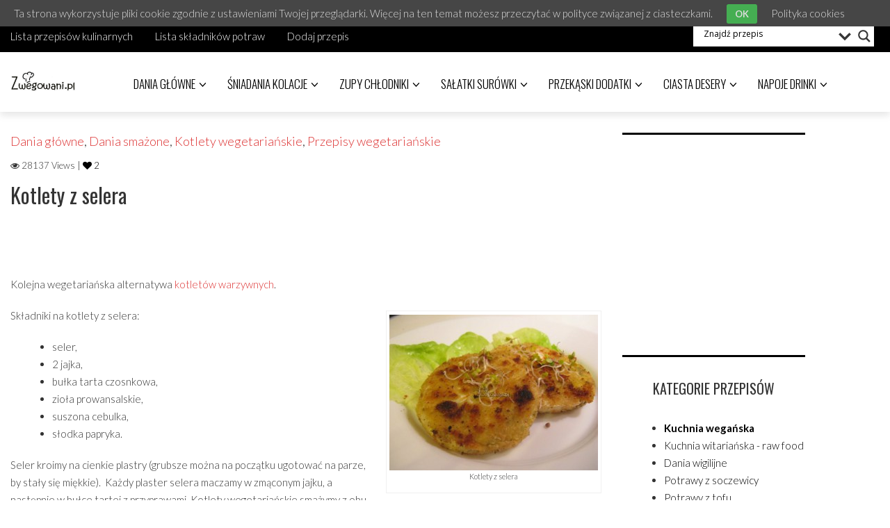

--- FILE ---
content_type: text/html; charset=UTF-8
request_url: http://zwegowani.pl/kotlety-z-selera/
body_size: 16906
content:

<!DOCTYPE html>
<!--[if IE 7]>
<html class="ie ie7" lang="pl-PL" prefix="og: http://ogp.me/ns#">
<![endif]-->
<!--[if IE 8]>
<html class="ie ie8" lang="pl-PL" prefix="og: http://ogp.me/ns#">
<![endif]-->
<!--[if !(IE 7) | !(IE 8) ]><!-->
<html lang="pl-PL" prefix="og: http://ogp.me/ns#">
<!--<![endif]-->
<head>
	<meta charset="UTF-8">
	<meta name="viewport" content="width=device-width">
	<title>Kotlety z selera | Przepisy wegetariańskie - wegetarianizm | Zwegowani.pl</title>
	<link rel="profile" href="http://gmpg.org/xfn/11">
	<link rel="pingback" href="http://zwegowani.pl/xmlrpc.php">
	<!--[if lt IE 9]>
	<script src="http://zwegowani.pl/wp-content/themes/unpress/js/html5.js"></script>
	<![endif]-->
    	<link rel="shortcut icon" href="http://zwegowani.pl/wp-content/uploads/favicon.ico" />
		<link rel="apple-touch-icon-precomposed" href="http://zwegowani.pl/wp-content/themes/unpress/images/retina-favicon.png" />
	
<!-- All in One SEO Pack 2.2.7.1 by Michael Torbert of Semper Fi Web Design[405,428] -->
<meta name="description"  content="Wegetariańska alternatywa kotletów warzywnych. Sprawdź i wypróbuj nasz przeis!" />

<meta name="keywords"  content="kotlety z selera,przepisy,przepisy wegetariańskie" />

<link rel="canonical" href="http://zwegowani.pl/kotlety-z-selera/" />
<!-- /all in one seo pack -->

<!-- This site is optimized with the Yoast SEO plugin v2.3.4 - https://yoast.com/wordpress/plugins/seo/ -->
<meta name="description" content="Wegetariańska alternatywa kotletów warzywnych. Sprawdź i wypróbuj nasz przeis!"/>
<link rel="canonical" href="http://zwegowani.pl/kotlety-z-selera/" />
<meta property="og:locale" content="pl_PL" />
<meta property="og:type" content="article" />
<meta property="og:title" content="Kotlety z selera" />
<meta property="og:description" content="Wegetariańska alternatywa kotletów warzywnych. Sprawdź i wypróbuj nasz przeis!" />
<meta property="og:url" content="http://zwegowani.pl/kotlety-z-selera/" />
<meta property="og:site_name" content="Przepisy wegetariańskie - wegetarianizm | Zwegowani.pl" />
<meta property="article:tag" content="jajko" />
<meta property="article:tag" content="seler" />
<meta property="article:section" content="Dania główne" />
<meta property="article:published_time" content="2010-12-09T23:33:46+00:00" />
<meta property="article:modified_time" content="2015-01-06T12:13:50+00:00" />
<meta property="og:updated_time" content="2015-01-06T12:13:50+00:00" />
<meta property="og:image" content="http://zwegowani.pl/wp-content/uploads/kotlety-z-selera-300x224.jpg" />
<meta name="twitter:card" content="summary"/>
<meta name="twitter:description" content="Wegetariańska alternatywa kotletów warzywnych. Sprawdź i wypróbuj nasz przeis!"/>
<meta name="twitter:title" content="Kotlety z selera"/>
<meta name="twitter:domain" content="Przepisy wegetariańskie - wegetarianizm | Zwegowani.pl"/>
<meta name="twitter:image:src" content="http://zwegowani.pl/wp-content/uploads/kotlety-z-selera-300x224.jpg"/>
<!-- / Yoast SEO plugin. -->

<link rel="alternate" type="application/rss+xml" title="Przepisy wegetariańskie - wegetarianizm | Zwegowani.pl &raquo; Kanał z wpisami" href="http://zwegowani.pl/feed/" />
<link rel="alternate" type="application/rss+xml" title="Przepisy wegetariańskie - wegetarianizm | Zwegowani.pl &raquo; Kanał z komentarzami" href="http://zwegowani.pl/comments/feed/" />
<link rel="alternate" type="application/rss+xml" title="Przepisy wegetariańskie - wegetarianizm | Zwegowani.pl &raquo; Kotlety z selera Kanał z komentarzami" href="http://zwegowani.pl/kotlety-z-selera/feed/" />
		<script type="text/javascript">
			window._wpemojiSettings = {"baseUrl":"http:\/\/s.w.org\/images\/core\/emoji\/72x72\/","ext":".png","source":{"concatemoji":"http:\/\/zwegowani.pl\/wp-includes\/js\/wp-emoji-release.min.js?ver=4.3"}};
			!function(a,b,c){function d(a){var c=b.createElement("canvas"),d=c.getContext&&c.getContext("2d");return d&&d.fillText?(d.textBaseline="top",d.font="600 32px Arial","flag"===a?(d.fillText(String.fromCharCode(55356,56812,55356,56807),0,0),c.toDataURL().length>3e3):(d.fillText(String.fromCharCode(55357,56835),0,0),0!==d.getImageData(16,16,1,1).data[0])):!1}function e(a){var c=b.createElement("script");c.src=a,c.type="text/javascript",b.getElementsByTagName("head")[0].appendChild(c)}var f,g;c.supports={simple:d("simple"),flag:d("flag")},c.DOMReady=!1,c.readyCallback=function(){c.DOMReady=!0},c.supports.simple&&c.supports.flag||(g=function(){c.readyCallback()},b.addEventListener?(b.addEventListener("DOMContentLoaded",g,!1),a.addEventListener("load",g,!1)):(a.attachEvent("onload",g),b.attachEvent("onreadystatechange",function(){"complete"===b.readyState&&c.readyCallback()})),f=c.source||{},f.concatemoji?e(f.concatemoji):f.wpemoji&&f.twemoji&&(e(f.twemoji),e(f.wpemoji)))}(window,document,window._wpemojiSettings);
		</script>
		<style type="text/css">
img.wp-smiley,
img.emoji {
	display: inline !important;
	border: none !important;
	box-shadow: none !important;
	height: 1em !important;
	width: 1em !important;
	margin: 0 .07em !important;
	vertical-align: -0.1em !important;
	background: none !important;
	padding: 0 !important;
}
</style>
<link rel='stylesheet' id='jquery.autocomplete.css-css'  href='http://zwegowani.pl/wp-content/plugins/zwegowani/autocomplete/jquery.autocomplete.css?ver=4.3' type='text/css' media='all' />
<link rel='stylesheet' id='zwegowani.css-css'  href='http://zwegowani.pl/wp-content/plugins/zwegowani/css/zwegowani.css?ver=4.3' type='text/css' media='all' />
<link rel='stylesheet' id='avatars-css'  href='http://zwegowani.pl/wp-content/plugins/add-local-avatar/avatars.css?ver=4.3' type='text/css' media='all' />
<link rel='stylesheet' id='imgareaselect-css'  href='http://zwegowani.pl/wp-includes/js/imgareaselect/imgareaselect.css?ver=0.9.8' type='text/css' media='all' />
<link rel='stylesheet' id='dashicons-css'  href='http://zwegowani.pl/wp-includes/css/dashicons.min.css?ver=4.3' type='text/css' media='all' />
<link rel='stylesheet' id='thickbox-css'  href='http://zwegowani.pl/wp-includes/js/thickbox/thickbox.css?ver=4.3' type='text/css' media='all' />
<link rel='stylesheet' id='ecu-css'  href='http://zwegowani.pl/wp-content/plugins/easy-comment-uploads/style.css?ver=4.3' type='text/css' media='all' />
<link rel='stylesheet' id='pinterest-pin-it-button-plugin-styles-css'  href='http://zwegowani.pl/wp-content/plugins/pinterest-pin-it-button/css/public.css?ver=2.1.0.1' type='text/css' media='all' />
<link rel='stylesheet' id='wp-postratings-css'  href='http://zwegowani.pl/wp-content/plugins/wp-postratings/postratings-css.css?ver=1.82' type='text/css' media='all' />
<link rel='stylesheet' id='wp-pagenavi-css'  href='http://zwegowani.pl/wp-content/plugins/wp-pagenavi/pagenavi-css.css?ver=2.70' type='text/css' media='all' />
<link rel='stylesheet' id='icon-style-css'  href='http://netdna.bootstrapcdn.com/font-awesome/4.0.0/css/font-awesome.css?ver=4.3' type='text/css' media='all' />
<link rel='stylesheet' id='ft-bootstrap.min-css'  href='http://zwegowani.pl/wp-content/themes/unpress/css/bootstrap.min.css?ver=1' type='text/css' media='all' />
<link rel='stylesheet' id='ft-isotope-css'  href='http://zwegowani.pl/wp-content/themes/unpress/css/isotope.css?ver=1' type='text/css' media='all' />
<link rel='stylesheet' id='ft-font-awesome.min-css'  href='http://zwegowani.pl/wp-content/themes/unpress/css/font-awesome.min.css?ver=1' type='text/css' media='all' />
<link rel='stylesheet' id='ft-ilightbox-css'  href='http://zwegowani.pl/wp-content/themes/unpress/css/ilightbox.css?ver=1' type='text/css' media='all' />
<link rel='stylesheet' id='ft-animate-css'  href='http://zwegowani.pl/wp-content/themes/unpress/css/animate.css?ver=1' type='text/css' media='all' />
<link rel='stylesheet' id='ft-colors-css'  href='http://zwegowani.pl/wp-content/themes/unpress/css/colors.css?ver=1' type='text/css' media='all' />
<link rel='stylesheet' id='ft-flexslider-css'  href='http://zwegowani.pl/wp-content/themes/unpress/css/flexslider.css?ver=1' type='text/css' media='all' />
<link rel='stylesheet' id='ft-elasticslider-css'  href='http://zwegowani.pl/wp-content/themes/unpress/elasticSlider/css/style.css?ver=1' type='text/css' media='all' />
<link rel='stylesheet' id='ft-slide_menu-css'  href='http://zwegowani.pl/wp-content/themes/unpress/css/slide_menu.css?ver=1' type='text/css' media='all' />
<link rel='stylesheet' id='ft-owl.carousel-css'  href='http://zwegowani.pl/wp-content/themes/unpress/css/owl.carousel.css?ver=1.3.3' type='text/css' media='all' />
<link rel='stylesheet' id='ft-bbpress-ext-css'  href='http://zwegowani.pl/wp-content/themes/unpress/bbpress/css/bbpress-ext.css?ver=1' type='text/css' media='all' />
<link rel='stylesheet' id='style-css'  href='http://zwegowani.pl/wp-content/themes/unpress/style.css?ver=1' type='text/css' media='all' />
<link rel='stylesheet' id='ft-media_queries-css'  href='http://zwegowani.pl/wp-content/themes/unpress/css/media-queries.css?ver=1' type='text/css' media='all' />
<link rel='stylesheet' id='google-fonts-css'  href='http://fonts.googleapis.com/css?subset=latin%2Clatin-ext%2Ccyrillic%2Ccyrillic-ext%2Cgreek-ext%2Cgreek%2Cvietnamese&#038;family=Lato%3A100italic%2C300italic%2C400italic%2C600italic%2C700italic%2C800italic%2C100%2C400%2C300%2C600%2C700%2C800%7CLato%3A100italic%2C300italic%2C400italic%2C600italic%2C700italic%2C800italic%2C100%2C400%2C300%2C600%2C700%2C800%7COswald%3A100italic%2C300italic%2C400italic%2C600italic%2C700italic%2C800italic%2C100%2C400%2C300%2C600%2C700%2C800%7COswald%3A100italic%2C300italic%2C400italic%2C600italic%2C700italic%2C800italic%2C100%2C400%2C300%2C600%2C700%2C800%7CLato%3A100italic%2C300italic%2C400italic%2C600italic%2C700italic%2C800italic%2C100%2C400%2C300%2C600%2C700%2C800+rel%3D%27stylesheet%27+type%3D%27text%2Fcss&#038;ver=4.3' type='text/css' media='all' />
<link rel='stylesheet' id='wpdreams-asl-basic-css'  href='http://zwegowani.pl/wp-content/plugins/ajax-search-lite/css/style.basic.css?ver=4.3' type='text/css' media='all' />
<link rel='stylesheet' id='wpdreams-ajaxsearchlite-css'  href='http://zwegowani.pl/wp-content/plugins/ajax-search-lite/css/style-underline.css?ver=4.3' type='text/css' media='all' />
<link rel='stylesheet' id='hrecipe_display_stylesheet-css'  href='http://zwegowani.pl/wp-content/plugins/hrecipe/css/hrecipe.css?ver=4.3' type='text/css' media='all' />
<!-- This site uses the Google Analytics by Yoast plugin v5.4.5 - Universal disabled - https://yoast.com/wordpress/plugins/google-analytics/ -->
<script type="text/javascript">

	var _gaq = _gaq || [];
	_gaq.push(['_setAccount', 'UA-6321682-3']);
	_gaq.push(['_gat._forceSSL']);
	_gaq.push(['_trackPageview']);

	(function () {
		var ga = document.createElement('script');
		ga.type = 'text/javascript';
		ga.async = true;
		ga.src = ('https:' == document.location.protocol ? 'https://ssl' : 'http://www') + '.google-analytics.com/ga.js';
		var s = document.getElementsByTagName('script')[0];
		s.parentNode.insertBefore(ga, s);
	})();

</script>
<!-- / Google Analytics by Yoast -->
<script type='text/javascript' src='http://zwegowani.pl/wp-includes/js/jquery/jquery.js?ver=1.11.3'></script>
<script type='text/javascript' src='http://zwegowani.pl/wp-includes/js/jquery/jquery-migrate.min.js?ver=1.2.1'></script>
<script type='text/javascript' src='http://zwegowani.pl/wp-content/plugins/zwegowani/autocomplete/jquery.autocomplete.js?ver=4.3'></script>
<script type='text/javascript' src='http://zwegowani.pl/wp-content/plugins/zwegowani/js/zwegowani.js.php?ver=4.3'></script>
<script type='text/javascript' src='http://zwegowani.pl/wp-content/plugins/ajax-search-lite/js/nomin-scoped/asljquery.js?ver=4.3'></script>
<script type='text/javascript' src='http://zwegowani.pl/wp-content/plugins/ajax-search-lite/js/nomin-scoped/jquery.gestures.js?ver=4.3'></script>
<script type='text/javascript' src='http://zwegowani.pl/wp-content/plugins/ajax-search-lite/js/nomin-scoped/jquery.easing.js?ver=4.3'></script>
<script type='text/javascript' src='http://zwegowani.pl/wp-content/plugins/ajax-search-lite/js/nomin-scoped/jquery.mousewheel.js?ver=4.3'></script>
<script type='text/javascript' src='http://zwegowani.pl/wp-content/plugins/ajax-search-lite/js/nomin-scoped/jquery.mCustomScrollbar.js?ver=4.3'></script>
<script type='text/javascript'>
/* <![CDATA[ */
var ajaxsearchlite = {"ajaxurl":"http:\/\/zwegowani.pl\/wp-admin\/admin-ajax.php","backend_ajaxurl":"http:\/\/zwegowani.pl\/wp-admin\/admin-ajax.php"};
/* ]]> */
</script>
<script type='text/javascript' src='http://zwegowani.pl/wp-content/plugins/ajax-search-lite/js/nomin-scoped/jquery.ajaxsearchlite.js?ver=4.3'></script>
<link rel="EditURI" type="application/rsd+xml" title="RSD" href="http://zwegowani.pl/xmlrpc.php?rsd" />
<link rel="wlwmanifest" type="application/wlwmanifest+xml" href="http://zwegowani.pl/wp-includes/wlwmanifest.xml" /> 
<meta name="generator" content="WordPress 4.3" />
<link rel='shortlink' href='http://zwegowani.pl/?p=5755' />

<!-- Comment Rating plugin Version: 2.9.32 by Bob King, http://wealthynetizen.com/, dynamic comment voting & styling. --> 
<style type="text/css" media="screen">
   .ckrating_highly_rated {background-color:#FFFFCC !important;}
   .ckrating_poorly_rated {opacity:0.6;filter:alpha(opacity=60) !important;}
   .ckrating_hotly_debated {background-color:#FFF0F5 !important;}
</style>


<script type='text/javascript'>
var g_hanaFlash = false;
try {
  var fo = new ActiveXObject('ShockwaveFlash.ShockwaveFlash');
  if(fo) g_hanaFlash = true;
}catch(e){
  if(navigator.mimeTypes ['application/x-shockwave-flash'] != undefined) g_hanaFlash = true;
}
function hanaTrackEvents(arg1,arg2,arg3,arg4) { if ( typeof( pageTracker ) !=='undefined') { pageTracker._trackEvent(arg1, arg2, arg3, arg4);} else if ( typeof(_gaq) !=='undefined'){  _gaq.push(['_trackEvent', arg1, arg2, arg3, arg4]);}}
function hana_check_mobile_device(){ if(navigator.userAgent.match(/iPhone/i) || navigator.userAgent.match(/iPod/i) || navigator.userAgent.match(/iPad/i)  || navigator.userAgent.match(/Android/i)) { return true; }else return false; }
</script>

		<style type="text/css" media="screen">
			#catapult-cookie-bar {
				display: none;
				direction: ltr;
				color: #dddddd;
				min-height: 30px;
				position: fixed;
				left: 0;
				top: 0;
				width: 100%;
				z-index: 99999;
				padding:6px 20px 4px;
				background-color: #464646;
				text-align:left;
			}
			#catapult-cookie-bar a {
				color: #dddddd;
			}
			button#catapultCookie {
				margin:0 20px;
				line-height:20px;
				background:#45AE52;
				border:none;
				color: #dddddd;
				padding:4px 12px;
				border-radius: 3px;
				cursor: pointer;
				font-size: 13px;
				font-weight: bold;
			}
		</style><link rel="stylesheet" href="http://zwegowani.pl/wp-content/plugins/wp-page-numbers/classic/wp-page-numbers.css" type="text/css" media="screen" />
<style type="text/css">

/*==========================================================
= Fonts Family 
===========================================================*/
/* Body */
body, 
.sub-links li, 
.homepage-gallery-carousel-navigation h3, 
.featured-video-title p, .tool, 
.homepage-interviews-carousel-navigation h3, 
.interviews-tools 
.action-tool, 
.interviews-tools 
.share-tool, 
.interviews-slide-title, 
.interview-more, 
.interview-more:hover, 
.tags-wrap h3, 
.related-video-carousel-navigation h3, 
.related-gallery-carousel-navigation h3, 
.galleries-slide-category,
.item .inner .text1 span.category-name, 
.flexslider span.category-name,
.add-to-cart-button.form-control  {
 font-family: "Lato", sans-serif;
}

/* Titles and headings */
h1, h2, h3, h4, h5, h6, blockquote, 
.form-control, 
.post-content-holder h3, 
.post-author, 
.category-box p, 
.gallery-carousel-slide-title, 
.featured-video-title h2, 
.interviews-carousel-slide-title, 
.footer-2-wrapper, 
.newsletter-subscribe input.form-control, 
.newsletter-subscribe button[type="submit"], 
.post-meta, 
.article_nav em, 
.comment .comment-date, 
.videos-carousel-slide-title, 
.galleries-carousel-slide-title, 
.twitter-timestamp, 
.widget_recent_entries span, 
.widget_recent_entries a, 
.widget_recent_comments li.recentcomments a, 
.pagination > li > a, 
.pagination > li > span, 
.iosSlider .post-title-name, 
.flexslider .post-title-name, 
.ei-title h2,
.navbar-nav a.dropdown-post-title,
.sidebar h3.widget-title,
#footer h3.widget-title,
.bbp-forum-title,
.bbp-reply-topic-title {
 font-family: "Oswald", serif;
}

/* primary-nav / Main nav */
.primary-nav {
 font-family: "Oswald", serif;
}
/* secondary-nav */
.secondary-nav {
 font-family: "Lato", sans-serif;
}

/*====  Logo ====*/
.navbar-brand {
	margin-top: 27px;
}

/* Black Box*/
.category-box h2 {
 font-family: "Lato", sans-serif;
 font-size:48px;
}

/*==========================================================
= Floating title box
===========================================================*/

.category-box{
	background:#000000;
}
.category-box h2{
	color:#ffffff}
.category-box p,
.category-box p a{
	color:#ffffff}
/*==========================================================
= Font Sizes
===========================================================*/

.navbar-nav > li > a{
	font-size:17px;
}

.secondary-nav ul li a{
	font-size:15px;
}

/*==========================================================
= Colors 
===========================================================*/

a:hover, .category-box p a:hover, .footer-2-wrapper a:hover, .footer-1-wrapper .widget-content a:hover, .nav-social a:hover, .navbar-nav a.dropdown-post-title:hover, .post-content-holder h3 a:hover, .post-author a:hover, .blocks .hover-btn:hover i, .post a, .post-category a, .post-meta a:hover, .archive-video .post .post-title a:hover, .overlay .hover-btn:hover i, .sub-links a:hover, #footer a:hover, .navbar-nav .menu-item a:hover, .archive-interview .post .post-title a:hover, a.jm-post-like.liked, a.jm-post-like.liked:hover,
.unpress_white_skin #bbpress-forums div.bbp-topic-content a:hover, 
.unpress_white_skin #bbpress-forums div.bbp-reply-content a:hover,
.add_to_cart_button, .added_to_cart,
.yith-wcwl-add-to-wishlist a:hover,
.yith-wcwl-wishlistexistsbrowse a, 
.yith-wcwl-wishlistaddedbrowse a,
.product-content-holder h3 a:hover, 
.shop-category a:hover {
	color: #dd3333;
}
.btn-default, .single-gallery .post-meta a:hover, .post-category a:hover, .post a:hover, .btn-icon:hover, .comment-reply-link:hover, .tags-wrap a:hover, .tags a:hover, a.read-more:hover, .share-page a:hover, .pagination>li>a:hover, .pagination>li>span:hover, .pagination>li>a:focus, .pagination>li>span:focus, #today, .tagcloud a:hover, .form-submit #submit, .home-rotator-navigation #prev, .home-rotator-navigation #next, .ei-slider-thumbs li.ei-slider-element, .image-holder .hover, .dropdown-menu>li>a:hover, .secondary-nav .nav a:hover,  .secondary-nav .nav a:focus, .homepage-gallery-carousel-arrows > a:hover, .homepage-interviews-carousel-arrows > a:hover, .related-video-carousel-arrows > a:hover, .tag-holder a:hover, .newsletter-subscribe button[type="submit"]:hover, .pagination>li>a:hover, .pagination>li>span:hover,  .pagination>li>a:focus, .pagination>li>span:focus, .page-numbers.current, #pageslide li a:focus, #pageslide li a:hover, .bbpress button, #bbp_search_submit, .instagram-slider-prev:hover, .instagram-slider-next:hover, .callout .inner, .btn.btn-default:hover, .label-default[href]:hover, .label-default[href]:focus, .callout, .widget.woocommerce .buttons a.wc-forward, .widget_price_filter .ui-slider .ui-slider-handle, .widget_price_filter .price_slider_amount .button:hover, .button:hover, .button, .add_to_cart.button, #searchsubmit, #yith-searchsubmit, .woocommerce .page-numbers > li > a:hover {
	background: #dd3333 !important;
	border: none;
}
.read-more {
	color: #dd3333;
}
a:hover .gallery-carousel-slide-title, .interview-slide-wrap:hover .interviews-carousel-slide-title , .video-slide-wrap:hover .videos-carousel-slide-title, .gallery-slide-wrap:hover .galleries-carousel-slide-title, .latest-post-gallery-carousel-prev:hover, .latest-post-gallery-carousel-next:hover, .latest-interviews-carousel-prev:hover, .latest-interviews-carousel-next:hover, .featured-post-gallery-carousel-prev:hover, .featured-post-gallery-carousel-next:hover, #footer .latest-post-gallery-carousel-prev:hover, #footer .latest-post-gallery-carousel-next:hover, #footer .latest-interviews-carousel-prev:hover, #footer .latest-interviews-carousel-next:hover, #footer .featured-post-gallery-carousel-prev:hover, #footer .featured-post-gallery-carousel-next:hover, #galleries-carousel-prev:hover, #galleries-carousel-next:hover, .home-rotator-navigation #prev:hover, .home-rotator-navigation #next:hover, .instagram-slider-prev:hover, .instagram-slider-next:hover{
	background: #dd3333;
}
.newsletter-subscribe button[type="submit"]:hover, .pagination>li>a:hover, .pagination>li>span:hover, .pagination>li>a:focus,  .pagination>li>span:focus, .page-numbers.current, .btn.btn-default:hover, .woocommerce .page-numbers > li > span, .woocommerce .page-numbers > li > a:hover {
	border: 1px solid #dd3333;
}
::selection {
	background: #dd3333;
	color: #fff;
}
::-moz-selection {
	background: #dd3333;
	color: #fff;
}
#isotope-filter li.active a {
	box-shadow: inset 0px -5px 0px #dd3333;
}
.yith-wcwl-add-to-wishlist a:hover,
.yith-wcwl-wishlistexistsbrowse a, 
.yith-wcwl-wishlistaddedbrowse a {
	border-color: #dd3333; 
}

/*==========================================================
= Animations 
===========================================================*/

.csstransitions .post-holder.inview {
	-webkit-animation: fadeInUp 0.7s 1 cubic-bezier(0.445, 0.05, 0.55, 0.95);
	-moz-animation: fadeInUp 0.7s 1 cubic-bezier(0.445, 0.05, 0.55, 0.95);
	-o-animation: fadeInUp 0.7s 1 cubic-bezier(0.445, 0.05, 0.55, 0.95);
	animation: fadeInUp 0.7s 1 cubic-bezier(0.445, 0.05, 0.55, 0.95);
}


/*==========================================================
= Custom CSS 
===========================================================*/
.single-post .post-image {
display: none;
}
.tag-holder{
display:none;
}
body {
  background: white;
}
.post-entry-holder
 {
display: none;
}
.post-author
 {
display: none;
}
 

</style>

<script type="text/javascript">

</script>
	<style type="text/css">.recentcomments a{display:inline !important;padding:0 !important;margin:0 !important;}</style>
</head>
<body class="single single-post postid-5755 single-format-standard unpress_white_skin">
<div id="outer-wrap">
<div id="inner-wrap1">
    <div id="pageslide">
        <a class="close-btn" id="nav-close-btn" href="#top"><i class="fa fa-times-circle-o"></i></a>
    </div>
	
<!-- Navigation -->
<header id="header">
	<div class="navbar  has_secondary_nav has_unpress-sticky" role="navigation">
		        <div class="secondary-nav">
			<div class="container">
				<div class="unpress-secondary-menu visible-lg visible-md">
                <ul id="secondary-nav" class="page-nav nav nav-pills navbar-left"><li id="nav-menu-item-11126" class="menu-item menu-item-type-post_type menu-item-object-page"><a href="http://zwegowani.pl/lista-przepisow-kulinarnych/">Lista przepisów kulinarnych</a></li>
<li id="nav-menu-item-11127" class="menu-item menu-item-type-post_type menu-item-object-page"><a href="http://zwegowani.pl/lista-skladnikow-potraw/">Lista składników potraw</a></li>
<li id="nav-menu-item-11129" class="menu-item menu-item-type-custom menu-item-object-custom"><a href="http://zwegowani.pl/wp-admin/post-new.php">Dodaj przepis</a></li>
</ul>                
                                
				</div>
<div style="width:260px;margin:8px;float:right;"><div id='ajaxsearchlite1'>
<div class="probox">

    
    <div class='promagnifier'>
                <div class='innericon'>
            <svg version="1.1" xmlns="http://www.w3.org/2000/svg" xmlns:xlink="http://www.w3.org/1999/xlink" x="0px" y="0px" width="512px" height="512px" viewBox="0 0 512 512" enable-background="new 0 0 512 512" xml:space="preserve">
                <path id="magnifier-2-icon" d="M460.355,421.59L353.844,315.078c20.041-27.553,31.885-61.437,31.885-98.037
                    C385.729,124.934,310.793,50,218.686,50C126.58,50,51.645,124.934,51.645,217.041c0,92.106,74.936,167.041,167.041,167.041
                    c34.912,0,67.352-10.773,94.184-29.158L419.945,462L460.355,421.59z M100.631,217.041c0-65.096,52.959-118.056,118.055-118.056
                    c65.098,0,118.057,52.959,118.057,118.056c0,65.096-52.959,118.056-118.057,118.056C153.59,335.097,100.631,282.137,100.631,217.041
                    z"/>
            </svg>
        </div>
    </div>

    
    
    <div class='prosettings' opened=0>
                <div class='innericon'>
            <svg version="1.1" xmlns="http://www.w3.org/2000/svg" xmlns:xlink="http://www.w3.org/1999/xlink" x="0px" y="0px" width="512px" height="512px" viewBox="0 0 512 512" enable-background="new 0 0 512 512" xml:space="preserve">
                <polygon id="arrow-25-icon" transform = "rotate(90 256 256)" points="142.332,104.886 197.48,50 402.5,256 197.48,462 142.332,407.113 292.727,256 "/>
            </svg>
        </div>
    </div>

    
    
    <div class='proinput'>
        <form action='' autocomplete="off">
            <input type='search' class='orig' name='phrase' value='' autocomplete="off"/>
            <input type='text' class='autocomplete' name='phrase' value='' autocomplete="off"/>
            <span class='loading'></span>
            <input type='submit' style='width:0; height: 0; visibility: hidden;'>
        </form>
    </div>

    
    
    <div class='proloading'>

        <svg xmlns="http://www.w3.org/2000/svg" viewBox="0 0 32 32" width="32" height="32">
            <path opacity=".25" d="M16 0 A16 16 0 0 0 16 32 A16 16 0 0 0 16 0 M16 4 A12 12 0 0 1 16 28 A12 12 0 0 1 16 4"/>
            <path d="M16 0 A16 16 0 0 1 32 16 L28 16 A12 12 0 0 0 16 4z">
                <animateTransform attributeName="transform" type="rotate" from="0 16 16" to="360 16 16" dur="0.8s" repeatCount="indefinite" />
            </path>
        </svg>

            </div>

            <div class='proclose'>
            <svg version="1.1" xmlns="http://www.w3.org/2000/svg" xmlns:xlink="http://www.w3.org/1999/xlink" x="0px"
                 y="0px"
                 width="512px" height="512px" viewBox="0 0 512 512" enable-background="new 0 0 512 512"
                 xml:space="preserve">
            <polygon id="x-mark-icon"
                     points="438.393,374.595 319.757,255.977 438.378,137.348 374.595,73.607 255.995,192.225 137.375,73.622 73.607,137.352 192.246,255.983 73.622,374.625 137.352,438.393 256.002,319.734 374.652,438.378 "/>
        </svg>
        </div>
    
    
</div>
</div>

<div id='ajaxsearchlitesettings1' class="searchsettings">
    <form name='options'>

                <fieldset class="asl_sett_scroll">
            <div class="option hiddend">
                <input type='hidden' name='qtranslate_lang' id='qtranslate_lang'
                       value='0'/>
            </div>

	        
            <div class="option">
                <input type="checkbox" value="checked" id="set_exactonly1"
                       name="set_exactonly" />
                <label for="set_exactonly1"></label>
            </div>
            <div class="label">
                Exact matches only            </div>
            <div class="option">
                <input type="checkbox" value="None" id="set_intitle1"
                       name="set_intitle" checked="checked"/>
                <label for="set_intitle1"></label>
            </div>
            <div class="label">
                Search in title            </div>
            <div class="option">
                <input type="checkbox" value="None" id="set_incontent1"
                       name="set_incontent" checked="checked"/>
                <label for="set_incontent1"></label>
            </div>
            <div class="label">
                Search in content            </div>

            <div class="option">
                <input type="checkbox" value="None" id="set_inposts1"
                       name="set_inposts" checked="checked"/>
                <label for="set_inposts1"></label>
            </div>
            <div class="label">
                Search in posts            </div>
            <div class="option">
                <input type="checkbox" value="None" id="set_inpages1"
                       name="set_inpages" />
                <label for="set_inpages1"></label>
            </div>
            <div class="label">
                Search in pages            </div>
                    </fieldset>
                
        <fieldset>
                            <legend>Filter by Categories</legend>
                        <div class='categoryfilter asl_sett_scroll'>
                                    <div class="option">
                        <input type="checkbox" value="17"
                               id="1categoryset_17"
                               name="categoryset[]" checked="checked"/>
                        <label for="1categoryset_17"></label>
                    </div>
                    <div class="label">
                        Ciasta desery                    </div>
                                    <div class="option">
                        <input type="checkbox" value="213"
                               id="1categoryset_213"
                               name="categoryset[]" checked="checked"/>
                        <label for="1categoryset_213"></label>
                    </div>
                    <div class="label">
                        Ciekawostki                    </div>
                                    <div class="option">
                        <input type="checkbox" value="6"
                               id="1categoryset_6"
                               name="categoryset[]" checked="checked"/>
                        <label for="1categoryset_6"></label>
                    </div>
                    <div class="label">
                        Dania główne                    </div>
                                    <div class="option">
                        <input type="checkbox" value="22"
                               id="1categoryset_22"
                               name="categoryset[]" checked="checked"/>
                        <label for="1categoryset_22"></label>
                    </div>
                    <div class="label">
                        Dania gotowane                    </div>
                                    <div class="option">
                        <input type="checkbox" value="21"
                               id="1categoryset_21"
                               name="categoryset[]" checked="checked"/>
                        <label for="1categoryset_21"></label>
                    </div>
                    <div class="label">
                        Dania smażone                    </div>
                                    <div class="option">
                        <input type="checkbox" value="98"
                               id="1categoryset_98"
                               name="categoryset[]" checked="checked"/>
                        <label for="1categoryset_98"></label>
                    </div>
                    <div class="label">
                        Dania wigilijne                    </div>
                                    <div class="option">
                        <input type="checkbox" value="247"
                               id="1categoryset_247"
                               name="categoryset[]" checked="checked"/>
                        <label for="1categoryset_247"></label>
                    </div>
                    <div class="label">
                        Dania z grilla                    </div>
                                    <div class="option">
                        <input type="checkbox" value="7"
                               id="1categoryset_7"
                               name="categoryset[]" checked="checked"/>
                        <label for="1categoryset_7"></label>
                    </div>
                    <div class="label">
                        Dania zapiekane                    </div>
                                    <div class="option">
                        <input type="checkbox" value="756"
                               id="1categoryset_756"
                               name="categoryset[]" checked="checked"/>
                        <label for="1categoryset_756"></label>
                    </div>
                    <div class="label">
                        Dla dziecka                    </div>
                                    <div class="option">
                        <input type="checkbox" value="505"
                               id="1categoryset_505"
                               name="categoryset[]" checked="checked"/>
                        <label for="1categoryset_505"></label>
                    </div>
                    <div class="label">
                        Konkurs drFresher                    </div>
                                    <div class="option">
                        <input type="checkbox" value="258"
                               id="1categoryset_258"
                               name="categoryset[]" checked="checked"/>
                        <label for="1categoryset_258"></label>
                    </div>
                    <div class="label">
                        Kotlety wegetariańskie                    </div>
                                    <div class="option">
                        <input type="checkbox" value="707"
                               id="1categoryset_707"
                               name="categoryset[]" checked="checked"/>
                        <label for="1categoryset_707"></label>
                    </div>
                    <div class="label">
                        Kuchnia Pięciu Przemian                    </div>
                                    <div class="option">
                        <input type="checkbox" value="220"
                               id="1categoryset_220"
                               name="categoryset[]" checked="checked"/>
                        <label for="1categoryset_220"></label>
                    </div>
                    <div class="label">
                        Kuchnia wegańska                    </div>
                                    <div class="option">
                        <input type="checkbox" value="419"
                               id="1categoryset_419"
                               name="categoryset[]" checked="checked"/>
                        <label for="1categoryset_419"></label>
                    </div>
                    <div class="label">
                        Kuchnia witariańska (RAW Food)                    </div>
                                    <div class="option">
                        <input type="checkbox" value="20"
                               id="1categoryset_20"
                               name="categoryset[]" checked="checked"/>
                        <label for="1categoryset_20"></label>
                    </div>
                    <div class="label">
                        Napoje drinki                    </div>
                                    <div class="option">
                        <input type="checkbox" value="248"
                               id="1categoryset_248"
                               name="categoryset[]" checked="checked"/>
                        <label for="1categoryset_248"></label>
                    </div>
                    <div class="label">
                        Potrawy z soczewicy                    </div>
                                    <div class="option">
                        <input type="checkbox" value="324"
                               id="1categoryset_324"
                               name="categoryset[]" checked="checked"/>
                        <label for="1categoryset_324"></label>
                    </div>
                    <div class="label">
                        Potrawy z tofu                    </div>
                                    <div class="option">
                        <input type="checkbox" value="15"
                               id="1categoryset_15"
                               name="categoryset[]" checked="checked"/>
                        <label for="1categoryset_15"></label>
                    </div>
                    <div class="label">
                        Przekąski dodatki                    </div>
                                    <div class="option">
                        <input type="checkbox" value="231"
                               id="1categoryset_231"
                               name="categoryset[]" checked="checked"/>
                        <label for="1categoryset_231"></label>
                    </div>
                    <div class="label">
                        Przepis na pizze                    </div>
                                    <div class="option">
                        <input type="checkbox" value="305"
                               id="1categoryset_305"
                               name="categoryset[]" checked="checked"/>
                        <label for="1categoryset_305"></label>
                    </div>
                    <div class="label">
                        Przepisy bez zdjęć                    </div>
                                    <div class="option">
                        <input type="checkbox" value="553"
                               id="1categoryset_553"
                               name="categoryset[]" checked="checked"/>
                        <label for="1categoryset_553"></label>
                    </div>
                    <div class="label">
                        Przepisy bezglutenowe                    </div>
                                    <div class="option">
                        <input type="checkbox" value="443"
                               id="1categoryset_443"
                               name="categoryset[]" checked="checked"/>
                        <label for="1categoryset_443"></label>
                    </div>
                    <div class="label">
                        Przepisy dietetyczne                    </div>
                                    <div class="option">
                        <input type="checkbox" value="743"
                               id="1categoryset_743"
                               name="categoryset[]" checked="checked"/>
                        <label for="1categoryset_743"></label>
                    </div>
                    <div class="label">
                        Przepisy dla dzieci                    </div>
                                    <div class="option">
                        <input type="checkbox" value="254"
                               id="1categoryset_254"
                               name="categoryset[]" checked="checked"/>
                        <label for="1categoryset_254"></label>
                    </div>
                    <div class="label">
                        Przepisy na pierogi                    </div>
                                    <div class="option">
                        <input type="checkbox" value="232"
                               id="1categoryset_232"
                               name="categoryset[]" checked="checked"/>
                        <label for="1categoryset_232"></label>
                    </div>
                    <div class="label">
                        Przepisy na surówki                    </div>
                                    <div class="option">
                        <input type="checkbox" value="292"
                               id="1categoryset_292"
                               name="categoryset[]" checked="checked"/>
                        <label for="1categoryset_292"></label>
                    </div>
                    <div class="label">
                        Przepisy na Sylwestra                    </div>
                                    <div class="option">
                        <input type="checkbox" value="353"
                               id="1categoryset_353"
                               name="categoryset[]" checked="checked"/>
                        <label for="1categoryset_353"></label>
                    </div>
                    <div class="label">
                        Przepisy na szparagi                    </div>
                                    <div class="option">
                        <input type="checkbox" value="233"
                               id="1categoryset_233"
                               name="categoryset[]" checked="checked"/>
                        <label for="1categoryset_233"></label>
                    </div>
                    <div class="label">
                        Przepisy na zapiekanki ziemniaczane                    </div>
                                    <div class="option">
                        <input type="checkbox" value="766"
                               id="1categoryset_766"
                               name="categoryset[]" checked="checked"/>
                        <label for="1categoryset_766"></label>
                    </div>
                    <div class="label">
                        Przepisy wegetariańskie                    </div>
                                    <div class="option">
                        <input type="checkbox" value="563"
                               id="1categoryset_563"
                               name="categoryset[]" checked="checked"/>
                        <label for="1categoryset_563"></label>
                    </div>
                    <div class="label">
                        Przepisy wielkanocne                    </div>
                                    <div class="option">
                        <input type="checkbox" value="257"
                               id="1categoryset_257"
                               name="categoryset[]" checked="checked"/>
                        <label for="1categoryset_257"></label>
                    </div>
                    <div class="label">
                        Przepisy z ciasta francuskiego                    </div>
                                    <div class="option">
                        <input type="checkbox" value="259"
                               id="1categoryset_259"
                               name="categoryset[]" checked="checked"/>
                        <label for="1categoryset_259"></label>
                    </div>
                    <div class="label">
                        Przepisy z dyni                    </div>
                                    <div class="option">
                        <input type="checkbox" value="18"
                               id="1categoryset_18"
                               name="categoryset[]" checked="checked"/>
                        <label for="1categoryset_18"></label>
                    </div>
                    <div class="label">
                        Sałatki surówki                    </div>
                                    <div class="option">
                        <input type="checkbox" value="19"
                               id="1categoryset_19"
                               name="categoryset[]" checked="checked"/>
                        <label for="1categoryset_19"></label>
                    </div>
                    <div class="label">
                        Śniadania kolacje                    </div>
                                    <div class="option">
                        <input type="checkbox" value="23"
                               id="1categoryset_23"
                               name="categoryset[]" checked="checked"/>
                        <label for="1categoryset_23"></label>
                    </div>
                    <div class="label">
                        Zupy chłodniki                    </div>
                
            </div>
        </fieldset>
            </form>
</div>

<div id='ajaxsearchliteres1' class='vertical'>

    
    <div class="results">

        
            <div class="resdrg">
            </div>

        
    </div>

    
                <p class='showmore'>
        <a href='?s='>Więcej wyników</a>
    </p>
        
</div>

    <div id="asl_hidden_data">
        <svg style="position:absolute" height="0" width="0">
            <filter id="aslblur">
                <feGaussianBlur in="SourceGraphic" stdDeviation="4"/>
            </filter>
        </svg>
        <svg style="position:absolute" height="0" width="0">
            <filter id="no_aslblur"></filter>
        </svg>

    </div>


<script>
    asljQuery(document).ready(function () {
        asljQuery("#ajaxsearchlite1").ajaxsearchlite({
            homeurl: 'http://zwegowani.pl/',
            resultstype: 'vertical',
            resultsposition: 'hover',
            itemscount: 4,
            imagewidth: 70,
            imageheight: 70,
            resultitemheight: '70px',
            showauthor: 0,
            showdate: 0,
            showdescription: 0,
            charcount:  3,
            noresultstext: 'Brak wyników',
            didyoumeantext: 'Czy miałeś na myśli',
            defaultImage: 'http://zwegowani.pl/wp-content/plugins/ajax-search-lite/img/default.jpg',
            highlight: 0,
            highlightwholewords: 0,
            scrollToResults: 0,
            resultareaclickable: 1,
            defaultsearchtext: 'Znajdź przepis',
            autocomplete: 0,
            triggerontype: 1,
            triggeronclick: 1,
            redirectonclick: 0,
            settingsimagepos: 'right',
            hresultanimation: 'fx-none',
            vresultanimation: 'fx-none',
            hresulthidedesc: '1',
            prescontainerheight: '400px',
            pshowsubtitle: '0',
            pshowdesc: '1',
            closeOnDocClick: 1,
            iifNoImage: 'description',
            iiRows: 2,
            iitemsWidth: 200,
            iitemsHeight: 200,
            iishowOverlay: 1,
            iiblurOverlay: 1,
            iihideContent: 1,
            iianimation: '1',
            analytics: 0,
            analyticsString: ''
        });
    });
</script></div>
                			</div><!-- .container -->
		</div><!-- .secondary-nav -->
		        
		<div class="primary-nav unpress-sticky animated yamm">
			<div class="container">
				<div class="navbar-header">
					<div class="nav-open-wrap visible-xs visible-sm">
					    <a class="nav-btn navbar-toggle" id="nav-open-btn" href="#nav">
					    	<span class="sr-only">Toggle navigation</span>
					    	<span class="icon-bar"></span>
					    	<span class="icon-bar"></span>
					    	<span class="icon-bar"></span>
					    </a>
					</div> 
                    					<a class="navbar-brand" href="http://zwegowani.pl/">
                    	<img width="" height="" src="http://zwegowani.pl/wp-content/uploads/zwegowani-logo.png" alt="Przepisy wegetariańskie &#8211; wegetarianizm | Zwegowani.pl - Serwis dla wegetarian i nie tylko :)" title="Przepisy wegetariańskie &#8211; wegetarianizm | Zwegowani.pl - Serwis dla wegetarian i nie tylko :)"/>
                    </a>
				</div><!-- .navbar-header -->
				<div class="text-center animated">
						<div class="unpress-main-menu collapse navbar-collapse"><ul id="main-nav" class="nav navbar-nav"><li id="menu-item-11134" class="dropdown yamm-fw  class=&quot;menu-item menu-item-type-taxonomy menu-item-object-category current-post-ancestor current-menu-parent current-post-parent menu-item-has-children dropdown yamm-fw&quot;"><a href="http://zwegowani.pl/category/dania-glowne/" class="dropdown-toggle" href="http://zwegowani.pl/category/dania-glowne/">Dania główne<i class="fa fa-angle-down"></i></a><div class="dropdown-menu">
									<div class="yamm-content">
									  <div class="row"><div class="sub-posts pull-right col-lg-9 col-md-9 col-sm-9 col-xs-12">
								 <div class="row">
								<div class="col-lg-4 col-md-4 col-sm-4 col-xs-12">
									<a href="http://zwegowani.pl/weganskie-placki-ziemniaczane-bez-jajek-video/"><img src="http://zwegowani.pl/wp-content/uploads/weganskie-placki-ziemniaczane.jpg" alt="Wegańskie placki ziemniaczane bez jajek [video]" width="400" height="225" /></a>
									<a class="dropdown-post-title" href="http://zwegowani.pl/weganskie-placki-ziemniaczane-bez-jajek-video/">Wegańskie placki ziemniaczane bez jajek [video]</a>
								</div>
								<div class="col-lg-4 col-md-4 col-sm-4 col-xs-12">
									<a href="http://zwegowani.pl/nalesniki-weganskie-bez-jajek-i-mleka-video/"><img src="http://zwegowani.pl/wp-content/uploads/nalesniki-weganskie-propozycja-podania1.jpg" alt="Naleśniki wegańskie bez jajek i mleka [video]" width="400" height="225" /></a>
									<a class="dropdown-post-title" href="http://zwegowani.pl/nalesniki-weganskie-bez-jajek-i-mleka-video/">Naleśniki wegańskie bez jajek i mleka [video]</a>
								</div>
								<div class="col-lg-4 col-md-4 col-sm-4 col-xs-12">
									<a href="http://zwegowani.pl/placki-ziemniaczano-cukiniowe/"><img src="http://zwegowani.pl/wp-content/uploads/placki-ziemniaczane-z-cukinia.jpg" alt="Placki ziemniaczano-cukiniowe" width="313" height="225" /></a>
									<a class="dropdown-post-title" href="http://zwegowani.pl/placki-ziemniaczano-cukiniowe/">Placki ziemniaczano-cukiniowe</a>
								</div></div></div>
<div class="sub-links col-lg-3 col-md-3 col-sm-3 col-xs-12"><ul class='list-unstyled'>
	<li id="menu-item-11146" class="menu-item menu-item-type-taxonomy menu-item-object-category"><a href="http://zwegowani.pl/category/dania-gotowane/">Dania gotowane</a></li>
	<li id="menu-item-11145" class="menu-item menu-item-type-taxonomy menu-item-object-category current-post-ancestor current-menu-parent current-post-parent"><a href="http://zwegowani.pl/category/dania-smazone/">Dania smażone</a></li>
	<li id="menu-item-11148" class="menu-item menu-item-type-taxonomy menu-item-object-category"><a href="http://zwegowani.pl/category/dania-zapiekane/">Dania zapiekane</a></li>
	<li id="menu-item-11151" class="menu-item menu-item-type-taxonomy menu-item-object-category"><a href="http://zwegowani.pl/category/dania-z-grilla/">Dania z grilla</a></li>
</ul></div>
</div></div></div>
</li>
<li id="menu-item-11143" class="dropdown yamm-fw  class=&quot;menu-item menu-item-type-taxonomy menu-item-object-category&quot;"><a href="http://zwegowani.pl/category/sniadania-i-kolacje/" class="dropdown-toggle" href="http://zwegowani.pl/category/sniadania-i-kolacje/">Śniadania kolacje<i class="fa fa-angle-down"></i></a><div class="dropdown-menu">
									<div class="yamm-content">
									  <div class="row"><div class="sub-posts pull-right col-lg-9 col-md-9 col-sm-9 col-xs-12">
								 <div class="row">
								<div class="col-lg-4 col-md-4 col-sm-4 col-xs-12">
									<a href="http://zwegowani.pl/pasta-z-zielonej-soczewicy-i-orzechow-wloskich/"><img src="http://zwegowani.pl/wp-content/uploads/pasta-z-zielonej-soczewicy-i-orzechow-wloskich.jpg" alt="Pasta z zielonej soczewicy i orzechów włoskich" width="234" height="225" /></a>
									<a class="dropdown-post-title" href="http://zwegowani.pl/pasta-z-zielonej-soczewicy-i-orzechow-wloskich/">Pasta z zielonej soczewicy i orzechów włoskich</a>
								</div>
								<div class="col-lg-4 col-md-4 col-sm-4 col-xs-12">
									<a href="http://zwegowani.pl/smazona-polenta-z-karmelizowana-gruszka/"><img src="http://zwegowani.pl/wp-content/uploads/smazona-polenta-z-karmelizowana-gruszka.jpg" alt="Smażona polenta z karmelizowaną gruszką" width="338" height="225" /></a>
									<a class="dropdown-post-title" href="http://zwegowani.pl/smazona-polenta-z-karmelizowana-gruszka/">Smażona polenta z karmelizowaną gruszką</a>
								</div>
								<div class="col-lg-4 col-md-4 col-sm-4 col-xs-12">
									<a href="http://zwegowani.pl/platki-sniadaniowe-wg-kuchni-pieciu-przemian/"><img src="http://zwegowani.pl/wp-content/uploads/platki-sniadaniowe-wg-kuchni-pieciu-przemian.jpg" alt="Płatki śniadaniowe wg Kuchni Pięciu Przemian" width="300" height="225" /></a>
									<a class="dropdown-post-title" href="http://zwegowani.pl/platki-sniadaniowe-wg-kuchni-pieciu-przemian/">Płatki śniadaniowe wg Kuchni Pięciu Przemian</a>
								</div></div></div></div></div></div>
</li>
<li id="menu-item-11144" class="dropdown yamm-fw  class=&quot;menu-item menu-item-type-taxonomy menu-item-object-category&quot;"><a href="http://zwegowani.pl/category/zupy/" class="dropdown-toggle" href="http://zwegowani.pl/category/zupy/">Zupy chłodniki<i class="fa fa-angle-down"></i></a><div class="dropdown-menu">
									<div class="yamm-content">
									  <div class="row"><div class="sub-posts pull-right col-lg-9 col-md-9 col-sm-9 col-xs-12">
								 <div class="row">
								<div class="col-lg-4 col-md-4 col-sm-4 col-xs-12">
									<a href="http://zwegowani.pl/fasolada-grecka-zupa-fasolowa/"><img src="http://zwegowani.pl/wp-content/uploads/fasolada2.jpg" alt="Fasolada – grecka zupa fasolowa" width="246" height="225" /></a>
									<a class="dropdown-post-title" href="http://zwegowani.pl/fasolada-grecka-zupa-fasolowa/">Fasolada – grecka zupa fasolowa</a>
								</div>
								<div class="col-lg-4 col-md-4 col-sm-4 col-xs-12">
									<a href="http://zwegowani.pl/zupa-krem-z-czerwonej-soczewicy-i-mlekiem-kokosowym/"><img src="http://zwegowani.pl/wp-content/uploads/dodaj-zdjecie-02.png" alt="Zupa krem z czerwonej soczewicy i mlekiem kokosowym" width="335" height="225" /></a>
									<a class="dropdown-post-title" href="http://zwegowani.pl/zupa-krem-z-czerwonej-soczewicy-i-mlekiem-kokosowym/">Zupa krem z czerwonej soczewicy i mlekiem kokosowym</a>
								</div>
								<div class="col-lg-4 col-md-4 col-sm-4 col-xs-12">
									<a href="http://zwegowani.pl/zupa-z-pokrzywy/"><img src="http://zwegowani.pl/wp-content/uploads/zupa-z-pokrzywy.jpg" alt="Zupa z pokrzywy" width="277" height="225" /></a>
									<a class="dropdown-post-title" href="http://zwegowani.pl/zupa-z-pokrzywy/">Zupa z pokrzywy</a>
								</div></div></div></div></div></div>
</li>
<li id="menu-item-11149" class="dropdown yamm-fw  class=&quot;menu-item menu-item-type-taxonomy menu-item-object-category&quot;"><a href="http://zwegowani.pl/category/salatki-i-surowki/" class="dropdown-toggle" href="http://zwegowani.pl/category/salatki-i-surowki/">Sałatki surówki<i class="fa fa-angle-down"></i></a><div class="dropdown-menu">
									<div class="yamm-content">
									  <div class="row"><div class="sub-posts pull-right col-lg-9 col-md-9 col-sm-9 col-xs-12">
								 <div class="row">
								<div class="col-lg-4 col-md-4 col-sm-4 col-xs-12">
									<a href="http://zwegowani.pl/salatka-z-dynia/"><img src="http://zwegowani.pl/wp-content/uploads/salatka-z-dynia.jpg" alt="Sałatka z dynią" width="300" height="225" /></a>
									<a class="dropdown-post-title" href="http://zwegowani.pl/salatka-z-dynia/">Sałatka z dynią</a>
								</div>
								<div class="col-lg-4 col-md-4 col-sm-4 col-xs-12">
									<a href="http://zwegowani.pl/quinoa-z-pieczonymi-burakami/"><img src="http://zwegowani.pl/wp-content/uploads/quinoa-z-pieczonymi-burakami.jpg" alt="Quinoa z pieczonymi burakami" width="221" height="225" /></a>
									<a class="dropdown-post-title" href="http://zwegowani.pl/quinoa-z-pieczonymi-burakami/">Quinoa z pieczonymi burakami</a>
								</div>
								<div class="col-lg-4 col-md-4 col-sm-4 col-xs-12">
									<a href="http://zwegowani.pl/salatka-ziemniaczana-z-weganskim-majonezem/"><img src="http://zwegowani.pl/wp-content/uploads/salatka-ziemniaczana.jpg" alt="Sałatka ziemniaczana z wegańskim majonezem" width="272" height="225" /></a>
									<a class="dropdown-post-title" href="http://zwegowani.pl/salatka-ziemniaczana-z-weganskim-majonezem/">Sałatka ziemniaczana z wegańskim majonezem</a>
								</div></div></div></div></div></div>
</li>
<li id="menu-item-11141" class="dropdown yamm-fw  class=&quot;menu-item menu-item-type-taxonomy menu-item-object-category&quot;"><a href="http://zwegowani.pl/category/przekaski-i-dodatki/" class="dropdown-toggle" href="http://zwegowani.pl/category/przekaski-i-dodatki/">Przekąski dodatki<i class="fa fa-angle-down"></i></a><div class="dropdown-menu">
									<div class="yamm-content">
									  <div class="row"><div class="sub-posts pull-right col-lg-9 col-md-9 col-sm-9 col-xs-12">
								 <div class="row">
								<div class="col-lg-4 col-md-4 col-sm-4 col-xs-12">
									<a href="http://zwegowani.pl/nalesniki-weganskie-bez-jajek-i-mleka-video/"><img src="http://zwegowani.pl/wp-content/uploads/nalesniki-weganskie-propozycja-podania1.jpg" alt="Naleśniki wegańskie bez jajek i mleka [video]" width="400" height="225" /></a>
									<a class="dropdown-post-title" href="http://zwegowani.pl/nalesniki-weganskie-bez-jajek-i-mleka-video/">Naleśniki wegańskie bez jajek i mleka [video]</a>
								</div>
								<div class="col-lg-4 col-md-4 col-sm-4 col-xs-12">
									<a href="http://zwegowani.pl/pasta-a-la-humus-z-soczewicy/"><img src="http://zwegowani.pl/wp-content/uploads/pasta-a-la-hummus-z-soczewicy1.jpg" alt="Pasta à la humus z soczewicy" width="300" height="225" /></a>
									<a class="dropdown-post-title" href="http://zwegowani.pl/pasta-a-la-humus-z-soczewicy/">Pasta à la humus z soczewicy</a>
								</div>
								<div class="col-lg-4 col-md-4 col-sm-4 col-xs-12">
									<a href="http://zwegowani.pl/domowa-nutella/"><img src="http://zwegowani.pl/wp-content/uploads/domowa-nutella.jpg" alt="Domowa nutella" width="189" height="225" /></a>
									<a class="dropdown-post-title" href="http://zwegowani.pl/domowa-nutella/">Domowa nutella</a>
								</div></div></div></div></div></div>
</li>
<li id="menu-item-11135" class="dropdown yamm-fw  class=&quot;menu-item menu-item-type-taxonomy menu-item-object-category&quot;"><a href="http://zwegowani.pl/category/ciasta-i-desery/" class="dropdown-toggle" href="http://zwegowani.pl/category/ciasta-i-desery/">Ciasta desery<i class="fa fa-angle-down"></i></a><div class="dropdown-menu">
									<div class="yamm-content">
									  <div class="row"><div class="sub-posts pull-right col-lg-9 col-md-9 col-sm-9 col-xs-12">
								 <div class="row">
								<div class="col-lg-4 col-md-4 col-sm-4 col-xs-12">
									<a href="http://zwegowani.pl/ciasteczka-z-otrebami/"><img src="http://zwegowani.pl/wp-content/uploads/dodaj-zdjecie-02.png" alt="Ciasteczka z otrębami" width="335" height="225" /></a>
									<a class="dropdown-post-title" href="http://zwegowani.pl/ciasteczka-z-otrebami/">Ciasteczka z otrębami</a>
								</div>
								<div class="col-lg-4 col-md-4 col-sm-4 col-xs-12">
									<a href="http://zwegowani.pl/orzechowe-serniczki-z-bananami/"><img src="http://zwegowani.pl/wp-content/uploads/orzechowe-serniczki.jpg" alt="Orzechowe serniczki z bananami" width="300" height="225" /></a>
									<a class="dropdown-post-title" href="http://zwegowani.pl/orzechowe-serniczki-z-bananami/">Orzechowe serniczki z bananami</a>
								</div>
								<div class="col-lg-4 col-md-4 col-sm-4 col-xs-12">
									<a href="http://zwegowani.pl/weganskie-babeczki-truskawkowe/"><img src="http://zwegowani.pl/wp-content/uploads/weganskie-babeczki-truskawkowe1.jpg" alt="Wegańskie babeczki truskawkowe" width="305" height="225" /></a>
									<a class="dropdown-post-title" href="http://zwegowani.pl/weganskie-babeczki-truskawkowe/">Wegańskie babeczki truskawkowe</a>
								</div></div></div></div></div></div>
</li>
<li id="menu-item-11150" class="dropdown yamm-fw  class=&quot;menu-item menu-item-type-taxonomy menu-item-object-category&quot;"><a href="http://zwegowani.pl/category/napoje/" class="dropdown-toggle" href="http://zwegowani.pl/category/napoje/">Napoje drinki<i class="fa fa-angle-down"></i></a><div class="dropdown-menu">
									<div class="yamm-content">
									  <div class="row"><div class="sub-posts pull-right col-lg-9 col-md-9 col-sm-9 col-xs-12">
								 <div class="row">
								<div class="col-lg-4 col-md-4 col-sm-4 col-xs-12">
									<a href="http://zwegowani.pl/sok-warzywny/"><img src="http://zwegowani.pl/wp-content/uploads/sok-warzywny-2.jpg" alt="Sok warzywny" width="169" height="225" /></a>
									<a class="dropdown-post-title" href="http://zwegowani.pl/sok-warzywny/">Sok warzywny</a>
								</div>
								<div class="col-lg-4 col-md-4 col-sm-4 col-xs-12">
									<a href="http://zwegowani.pl/shake-z-pieczonego-buraka-i-gruszki/"><img src="http://zwegowani.pl/wp-content/uploads/shake-z-pieczonego-buraka-i-gruszki.jpg" alt="Shake z pieczonego buraka i gruszki" width="194" height="225" /></a>
									<a class="dropdown-post-title" href="http://zwegowani.pl/shake-z-pieczonego-buraka-i-gruszki/">Shake z pieczonego buraka i gruszki</a>
								</div>
								<div class="col-lg-4 col-md-4 col-sm-4 col-xs-12">
									<a href="http://zwegowani.pl/shake-brzoskwiniowy/"><img src="http://zwegowani.pl/wp-content/uploads/dodaj-zdjecie-02.png" alt="Shake brzoskwiniowy" width="335" height="225" /></a>
									<a class="dropdown-post-title" href="http://zwegowani.pl/shake-brzoskwiniowy/">Shake brzoskwiniowy</a>
								</div></div></div></div></div></div>
</li>
</ul></div>                                               
									</div><!--/.nav-collapse -->
			</div><!-- .container -->
		
        </div><!-- .primary-nav -->
        
        
        
        
	</div><!-- .navbar-fixed-top -->
</header><!-- #header --><div id="page-wrap">

<section class="container">
	<div class="row">
    		<div class="col-md-11">
			<div class="row">
                        
            <div class="col-md-9 col-lg-9 col-sm-12 col-xs-12 pull-left">					                    		                                        
                    <article class="post single-post ">
						<ul class="list-inline post-category">
							<li><a href="http://zwegowani.pl/category/dania-glowne/" rel="category tag">Dania główne</a>, <a href="http://zwegowani.pl/category/dania-smazone/" rel="category tag">Dania smażone</a>, <a href="http://zwegowani.pl/category/kotlety-wegetarianskie/" rel="category tag">Kotlety wegetariańskie</a>, <a href="http://zwegowani.pl/category/przepisy-wegetarianskie/" rel="category tag">Przepisy wegetariańskie</a></li>
						</ul>
						
						<div class="post-meta">
							
                                                        
                                                        
                        </div>
                        
						<div class="post-popularity">
    <i class="fa fa-eye"></i> 28137 Views | 
    <a href="#" class="jm-post-like classlike " data-post_id="5755" title="Like"><i class="fa fa-heart"></i>&nbsp;2</a><span class="jm-load"></span></div>                        
						<h1 class="post-title">Kotlety z selera</h1>
						
						<div class="entry-content">
							
<!-- Quick Adsense WordPress Plugin: http://quicksense.net/ -->
<div style="float:none;margin:10px 0 10px 0;text-align:center;">
<script type="text/javascript"><!--
google_ad_client = "ca-pub-2147582001365599";
/* 468x60 graf */
google_ad_slot = "4813856199";
google_ad_width = 468;
google_ad_height = 60;
//-->
</script>
<script type="text/javascript"
src="http://pagead2.googlesyndication.com/pagead/show_ads.js">
</script>
</div>
<p>Kolejna wegetariańska alternatywa <a href="http://zwegowani.pl/category/kotlety-wegetarianskie/" target="_blank">kotletów warzywnych</a>.</p>
<div id="attachment_5756" style="width: 310px" class="wp-caption alignright"><a href="http://zwegowani.pl/wp-content/uploads/kotlety-z-selera.jpg"><img class="size-medium wp-image-5756" title="Kotlety z selera" src="http://zwegowani.pl/wp-content/uploads/kotlety-z-selera-300x224.jpg" alt="Kotlety z selera" width="300" height="224" /></a><p class="wp-caption-text">Kotlety z selera</p></div>
<p>Składniki na kotlety z selera:</p>
<ul>
<li>seler,</li>
<li>2 jajka,</li>
<li>bułka tarta czosnkowa,</li>
<li>zioła prowansalskie,</li>
<li>suszona cebulka,</li>
<li>słodka papryka.</li>
</ul>
<p><span id="more-5755"></span></p>
<p>Seler kroimy na cienkie plastry (grubsze można na początku ugotować na parze, by stały się miękkie).  Każdy plaster selera maczamy w zmąconym jajku, a następnie w bułce tartej z przyprawami. Kotlety wegetariańskie smażymy z obu stron dociskając seler.</p>
<div id='gallery-2' class='custom-gallery galleryid-5755 clearfix'><figure class='gallery-item'><a href='http://zwegowani.pl/wp-content/uploads/kotlety-z-selera.jpg'><img width="550" height="412" src="http://zwegowani.pl/wp-content/uploads/kotlety-z-selera.jpg" class="attachment-big-size" alt="Kotlety z selera" /></a>
					<figcaption class='gallery-caption'>
					Kotlety z selera
					</figcaption></figure><figure class='gallery-item'><a href='http://zwegowani.pl/wp-content/uploads/kotlety-z-selera-pokrojony-seler.jpg'><img width="550" height="412" src="http://zwegowani.pl/wp-content/uploads/kotlety-z-selera-pokrojony-seler.jpg" class="attachment-big-size" alt="Pokrojony seler" /></a>
					<figcaption class='gallery-caption'>
					Pokrojony seler
					</figcaption></figure><figure class='gallery-item'><a href='http://zwegowani.pl/wp-content/uploads/kotlety-z-selera-skladniki.jpg'><img width="550" height="378" src="http://zwegowani.pl/wp-content/uploads/kotlety-z-selera-skladniki.jpg" class="attachment-big-size" alt="Seler" /></a>
					<figcaption class='gallery-caption'>
					Seler
					</figcaption></figure></div>


<!-- Quick Adsense WordPress Plugin: http://quicksense.net/ -->
<div style="float:none;margin:10px 0 10px 0;text-align:center;">
<script type="text/javascript"><!--
google_ad_client = "ca-pub-2147582001365599";
/* 468x15 */
google_ad_slot = "9873642649";
google_ad_width = 468;
google_ad_height = 15;
//-->
</script>
<script type="text/javascript"
src="http://pagead2.googlesyndication.com/pagead/show_ads.js">
</script>
</div>

<div style="font-size:0px;height:0px;line-height:0px;margin:0;padding:0;clear:both"></div>                            			
						</div>
                        
                        
												<div class="tags-wrap ">
							<h3>Tags</h3>
                            <a href="http://zwegowani.pl/tag/jajko/">&#35;jajko</a> <a href="http://zwegowani.pl/tag/seler/">&#35;seler</a> 						</div><!-- .tags-wrap -->
						                        
						<!-- .post-author-box -->
                        <div class="post-author-wrap ">
    <div class="media">
        <a class="pull-left" href="http://zwegowani.pl/author/zwegowani/">
            <img src='http://0.gravatar.com/avatar/6a586da9c8591b24215a83eea5192862?s=100&amp;d=http%3A%2F%2Fwww.gravatar.com%2Favatar%2Fad516503a11cd5ca435acc9bb6523536%3Fs%3D100&amp;r=G' class='avatar avatar-100 avatar-default' height='100' width='100' style='width: 100px; height: 100px;' alt='avatar' />        </a>
        <div class="media-body">
            <h4 class="media-heading">
            Zwegowani            </h4>
                    </div>
    </div>				
</div><!-- .post-author-wrap -->
                        <!-- .end post-author-box -->
						
					</article>
                    
                    
<section class="module masonry related-post">
	<div class="row">
		<div class="col-lg-4 col-md-4 col-sm-4 sticky-col">
			<div class="category-box sticky-box static_col">
				<h2>Podobne</h2>
			</div>
		</div>
		<div class="col-lg-8 col-md-8 col-sm-8">
			<div class="row post-row">
				
			
            	<div class="post-holder col-lg-6 col-md-6 col-sm-6 col-xs-12">
					<div class="featured-image image-holder holder">
						        <a class="overlay" href="http://zwegowani.pl/weganskie-placki-ziemniaczane-bez-jajek-video/">
            <span class="hover">
                <span class="hover-btn"><i class="fa fa-angle-right"></i></span>
            </span><!-- .hover -->
            <img width="434" height="244" src="http://zwegowani.pl/wp-content/uploads/weganskie-placki-ziemniaczane.jpg" class="attachment-masonry-size wp-post-image" alt="Wegańskie placki ziemniaczane" />        </a><!-- .overlay -->
                <div class="tag-holder">
            <a href="http://zwegowani.pl/tag/cebula/">&#35;cebula</a> <a href="http://zwegowani.pl/tag/czosnek/">&#35;czosnek</a> <a href="http://zwegowani.pl/tag/ziemniaki/">&#35;ziemniaki</a>         </div><!-- .tag-holder -->
                <div class="icon-post-holder"><i class="fa fa-video-camera"></i></div>        
					</div><!-- .featured-image -->
					
					<div class="post-content-holder">
						<header>
							<h3><a href="http://zwegowani.pl/weganskie-placki-ziemniaczane-bez-jajek-video/">Wegańskie placki ziemniaczane bez jajek [video]</a></h3>
							
							                            <p class="post-author">
								by 
                            	<a href="http://zwegowani.pl/author/zwegowani/">Zwegowani                                </a>
                             </p>
                                                          
						</header>
					</div><!-- .post-content-holder -->
				</div><!-- .post-holder -->
			
				
			
            	<div class="post-holder col-lg-6 col-md-6 col-sm-6 col-xs-12">
					<div class="featured-image image-holder holder">
						        <a class="overlay" href="http://zwegowani.pl/nalesniki-weganskie-bez-jajek-i-mleka-video/">
            <span class="hover">
                <span class="hover-btn"><i class="fa fa-angle-right"></i></span>
            </span><!-- .hover -->
            <img width="434" height="244" src="http://zwegowani.pl/wp-content/uploads/nalesniki-weganskie-propozycja-podania1.jpg" class="attachment-masonry-size wp-post-image" alt="Naleśniki wegańskie propozycja podania" />        </a><!-- .overlay -->
                <div class="tag-holder">
            <a href="http://zwegowani.pl/tag/ananas/">&#35;ananas</a> <a href="http://zwegowani.pl/tag/mleko-sojowe/">&#35;mleko sojowe</a> <a href="http://zwegowani.pl/tag/platki-owsiane/">&#35;płatki owsiane</a>         </div><!-- .tag-holder -->
                <div class="icon-post-holder"><i class="fa fa-video-camera"></i></div>        
					</div><!-- .featured-image -->
					
					<div class="post-content-holder">
						<header>
							<h3><a href="http://zwegowani.pl/nalesniki-weganskie-bez-jajek-i-mleka-video/">Naleśniki wegańskie bez jajek i mleka [video]</a></h3>
							
							                            <p class="post-author">
								by 
                            	<a href="http://zwegowani.pl/author/zwegowani/">Zwegowani                                </a>
                             </p>
                                                          
						</header>
					</div><!-- .post-content-holder -->
				</div><!-- .post-holder -->
			
				
			
            	<div class="post-holder col-lg-6 col-md-6 col-sm-6 col-xs-12">
					<div class="featured-image image-holder holder">
						        <a class="overlay" href="http://zwegowani.pl/ciasteczka-z-otrebami/">
            <span class="hover">
                <span class="hover-btn"><i class="fa fa-angle-right"></i></span>
            </span><!-- .hover -->
            <img width="384" height="258" src="http://zwegowani.pl/wp-content/uploads/dodaj-zdjecie-02.png" class="attachment-masonry-size wp-post-image" alt="dodaj-zdjecie-02" />        </a><!-- .overlay -->
                <div class="tag-holder">
            <a href="http://zwegowani.pl/tag/jajko/">&#35;jajko</a> <a href="http://zwegowani.pl/tag/maslo/">&#35;masło</a> <a href="http://zwegowani.pl/tag/otreby/">&#35;otręby</a>         </div><!-- .tag-holder -->
                        
					</div><!-- .featured-image -->
					
					<div class="post-content-holder">
						<header>
							<h3><a href="http://zwegowani.pl/ciasteczka-z-otrebami/">Ciasteczka z otrębami</a></h3>
							
							                            <p class="post-author">
								by 
                            	<a href="http://zwegowani.pl/author/kasiamango/">kasiamango                                </a>
                             </p>
                                                          
						</header>
					</div><!-- .post-content-holder -->
				</div><!-- .post-holder -->
			
				
			</div><!-- .row -->
		</div><!-- .col-lg-9 -->
	</div><!-- .row -->
</section><!-- .container -->
<section class="module comments ">
	<div class="row">
		<div class="col-lg-4 col-md-4 col-sm-4 sticky-col">
			<div class="category-box sticky-box static_col">
				<h2>Comments</h2>
			</div>
		</div>
		<div class="col-lg-8 col-md-8 col-sm-8">
		
			<div class="comment-form row ">
                <div>
                 	
                    						<div id="respond" class="comment-respond">
				<h3 id="reply-title" class="comment-reply-title"><h2 class="title"><span>Leave A Comment</span></h2> <small><a rel="nofollow" id="cancel-comment-reply-link" href="/kotlety-z-selera/#respond" style="display:none;">Anuluj pisanie odpowiedzi</a></small></h3>
									<form action="http://zwegowani.pl/wp-comments-post.php" method="post" id="commentform" class="comment-form" novalidate>
																			<p class="comment-notes">Your email address will not be published.</p>							<div class="form-group col-lg-4 col-md-4 col-sm-12">
										<input name="author" id="author" value="" placeholder="Name" type="text" class="form-control">
									</div>
<div class="form-group col-lg-4 col-md-4 col-sm-12">
										<input type="text" name="email" id="email" class="form-control" placeholder="Email">
									</div>
<div class="form-group col-lg-4 col-md-4 col-sm-12">
										<input class="form-control"  name="url" id="url" placeholder="Website" type="text">
									</div>
												<div class="form-group col-lg-12 col-md-12 col-sm-12"><textarea class="form-control" name="comment" id="comment"></textarea></div>						
						<p class="form-submit"><input name="submit" type="submit" id="submit" class="submit" value="Post Comment" /> <input type='hidden' name='comment_post_ID' value='5755' id='comment_post_ID' />
<input type='hidden' name='comment_parent' id='comment_parent' value='0' />
</p><p style="display: none;"><input type="hidden" id="akismet_comment_nonce" name="akismet_comment_nonce" value="7727f8b770" /></p>		<p class="antispam-group antispam-group-q" style="clear: both;">
			<label>Current ye@r <span class="required">*</span></label>
			<input type="hidden" name="antspm-a" class="antispam-control antispam-control-a" value="2026" />
			<input type="text" name="antspm-q" class="antispam-control antispam-control-q" value="3.5" />
		</p>
		<p class="antispam-group antispam-group-e" style="display: none;">
			<label>Leave this field empty</label>
			<input type="text" name="antspm-e-email-url-website" class="antispam-control antispam-control-e" value="" />
		</p>

    <!-- Easy Comment Uploads for Wordpress by Tom Wright: http://wordpress.org/extend/plugins/easy-comment-uploads/ -->

    <div id='ecu_uploadform'>
    <h3 class='title'>Dodaj swoje zdjęcie potrawy</h3>
    <div class='message'><p>Możesz dodać zdjęcia do komentarza - kliknij wybierz zdjęcie. Po wybraniu zdjęcia zostanie ono wysłane na serwer, a link zostanie dodany do Twojego komentarza.</p></div>
    <iframe style='width : 100%; height : 60px; border: 0px solid #ffffff;' src='http://zwegowani.pl/wp-content/plugins/easy-comment-uploads/upload-form.php' name='upload_form'></iframe><p id='ecu_preview' ></p>
    </div>

    <!-- End of Easy Comment Uploads -->
    <p style="display: none;"><input type="hidden" id="ak_js" name="ak_js" value="176"/></p>					</form>
							</div><!-- #respond -->
			                       
                </div>
			</div>
            
			
						
		</div><!-- .col-lg-9 -->
	</div><!-- .row -->
</section><!-- .container -->


                    
				</div>
                                		<div class="col-md-3 col-lg-3 col-sm-12 col-xs-12 pull-right">
							<aside class="sidebar">
	
<!-- Quick Adsense Wordpress Plugin: http://quicksense.net/ -->
<div id="adswidget1-quick-adsense" class="widget  lambda_12023">
<script type="text/javascript"><!--
google_ad_client = "ca-pub-2147582001365599";
/* 300x250 */
google_ad_slot = "5363153412";
google_ad_width = 300;
google_ad_height = 250;
//-->
</script>
<script type="text/javascript"
src="http://pagead2.googlesyndication.com/pagead/show_ads.js">
</script>
</div><div id="text-337876632" class="widget widget_text"><h3 class="widget-title">Kategorie przepisów</h3>			<div class="textwidget"><ul>
<li>
<a href="http://zwegowani.pl/category/kuchnia-weganska/" title="Kuchnia wegańska"><b>Kuchnia wegańska</b></a></li>
<li>
<a href="http://zwegowani.pl/category/kuchnia-witarianska-raw-food/" title="Kuchnia witariańska - raw food">Kuchnia witariańska - raw food</a></li>
<li>
<a href="http://zwegowani.pl/category/dania-wigilijne/" title="Dania wigilije">Dania wigilijne</a></li>
<li>
<a href="http://zwegowani.pl/category/potrawy-z-soczewicy/" title="Potrawy z soczewicy">Potrawy z soczewicy</a></li>
<li>
<a href="http://zwegowani.pl/category/potrawy-z-tofu/" title="Potrawy z tofu">Potrawy z tofu</a></li>
<li>
<a href="http://zwegowani.pl/category/przepisy-bezglutenowe/" title="Przepisy bezglutenowe">Przepisy bezglutenowe</a></li>
<li>
<a href="http://zwegowani.pl/category/przepis-na-pizze/" title="Przepisy na pizzę">Przepisy na pizzę</a></li>
<li>
<a href="http://zwegowani.pl/category/przepisy-na-sylwestra/" title="Przepisy na imprezę">Przepisy na imprezę</a></li>
<li>
<a href="http://zwegowani.pl/category/przepisy-na-szparagi/" title="Przepisy ze szparagami">Przepisy ze szparagami</a></li>
<li>
<a href="http://zwegowani.pl/category/przepisy-na-zapiekanki-ziemniaczane/" title="Przepisy na zapiekanki">Przepisy na zapiekanki</a></li>
<li>
<a href="http://zwegowani.pl/category/przepisy-z-ciasta-francuskiego/" title="Przepisy z ciasta francuskiego">Przepisy z ciasta francuskiego</a></li>
<li>
<a href="http://zwegowani.pl/category/przepisy-z-dyni/" title="Przepisy z dynią">Przepisy z dynią</a></li>
<li>
<a href="http://zwegowani.pl/category/kotlety-wegetarianskie/" title="Kotlety wegetariańskie">Kotlety wegetariańskie</a></li>
<li>
<a href="http://zwegowani.pl/category/przepisy-na-surowki/" title="Przepisy na surówki">Przepisy na surówki</a></li>
<li>
<a href="http://zwegowani.pl/category/przepisy-na-pierogi/" title="Przepisy na pierogi">Przepisy na pierogi</a></li>
</ul></div>
		</div></aside>                        </div>
                			</div>
		</div>
		
		<div class="col-md-1">
		
			            
            <div id="share-page" style="display: none;">
				<ul class="text-center list-unstyled">
    <li><a href="http://www.facebook.com/sharer.php?u=http://zwegowani.pl/kotlety-z-selera/&amp;t=Kotlety z selera" target="blank">Facebook</a></li>
    <li><a href="https://twitter.com/intent/tweet?original_referer=http://zwegowani.pl/kotlety-z-selera/&amp;text=Kotlety z selera&tw_p=tweetbutton&url=http://zwegowani.pl/kotlety-z-selera/&via=Przepisy wegetariańskie &#8211; wegetarianizm | Zwegowani.pl" target="_blank">Twitter</a></li>
    <li><a href="https://plusone.google.com/_/+1/confirm?hl=en-US&amp;url=http://zwegowani.pl/kotlety-z-selera/" target="_blank">Google +</a></li>
    <li>
    	        <a href="//pinterest.com/pin/create/button/?url=http://zwegowani.pl/kotlety-z-selera/&amp;media=&amp;description=Kotlety z selera" target="_blank">Pinterest</a>
    </li>
</ul>			</div>
            
			
			<div class="article_nav">
							</div>
			
		</div>
	</div>
</section>
<!-- Related Posts -->

</div>	

<!-- Shop Footer -->


<!-- Footer -->
<footer id="footer">
    
    
    
    
    <div class="footer-2-wrapper">
        <div class="container">
            <div class="row">
                <div class="col-md-12">
                    <!--<div class="pull-left"><a href="#">unPress Magazine</a> - All right reserved</div>-->
                    <div class="pull-right">Copyright © 2008-2015 - Zwegowani.pl | Wegetarianizm, przepisy kucharskie, przepisy wegetariańskie. All rights reserved. E-mail: kontakt@zwegowani.pl </div>
                </div>
            </div>
        </div>	
    </div>
    
</footer>
</div>
<!--/#inner-wrap-->
</div>
<!--/#outer-wrap-->
	<script type="text/javascript">
		jQuery(document).ready(function(){
			if(!catapultReadCookie("catAccCookies")){//If the cookie has not been set
				jQuery("#catapult-cookie-bar").show();
									jQuery("html").css("margin-top","30px");
							}
		});
	</script>
<script type='text/javascript' src='http://zwegowani.pl/wp-content/plugins/akismet/_inc/form.js?ver=3.1.3'></script>
<script type='text/javascript' src='http://zwegowani.pl/wp-includes/js/imgareaselect/jquery.imgareaselect.min.js?ver=4.3'></script>
<script type='text/javascript'>
/* <![CDATA[ */
var thickboxL10n = {"next":"Nast\u0119pne \u00bb","prev":"\u00ab Poprzednie","image":"Obrazek","of":"z","close":"Zamknij","noiframes":"Ta funkcja wymaga u\u017cycia ramek inline. Obs\u0142uga iframe'\u00f3w jest w twojej przegl\u0105darce wy\u0142\u0105czona lub nie s\u0105 one przez ni\u0105 obs\u0142ugiwane.","loadingAnimation":"http:\/\/zwegowani.pl\/wp-includes\/js\/thickbox\/loadingAnimation.gif"};
/* ]]> */
</script>
<script type='text/javascript' src='http://zwegowani.pl/wp-includes/js/thickbox/thickbox.js?ver=3.1-20121105'></script>
<script type='text/javascript' src='http://zwegowani.pl/wp-content/plugins/comment-rating/ck-karma.js?ver=4.3'></script>
<script type='text/javascript'>
/* <![CDATA[ */
var ajax_var = {"url":"http:\/\/zwegowani.pl\/wp-admin\/admin-ajax.php","nonce":"77281f6af4"};
/* ]]> */
</script>
<script type='text/javascript' src='http://zwegowani.pl/wp-content/themes/unpress/js/post-like.js?ver=1.0'></script>
<script type='text/javascript' src='//assets.pinterest.com/js/pinit.js'></script>
<script type='text/javascript' src='http://zwegowani.pl/wp-content/plugins/anti-spam/js/anti-spam-3.5.js'></script>
<script type='text/javascript' src='http://zwegowani.pl/wp-content/plugins/uk-cookie-consent/js/uk-cookie-consent-js.js?ver=1.8'></script>
<script type='text/javascript'>
/* <![CDATA[ */
var ratingsL10n = {"plugin_url":"http:\/\/zwegowani.pl\/wp-content\/plugins\/wp-postratings","ajax_url":"http:\/\/zwegowani.pl\/wp-admin\/admin-ajax.php","text_wait":"Please rate only 1 post at a time.","image":"stars_crystal","image_ext":"gif","max":"5","show_loading":"1","show_fading":"1","custom":"0"};
var ratings_mouseover_image=new Image();ratings_mouseover_image.src=ratingsL10n.plugin_url+"/images/"+ratingsL10n.image+"/rating_over."+ratingsL10n.image_ext;;
/* ]]> */
</script>
<script type='text/javascript' src='http://zwegowani.pl/wp-content/plugins/wp-postratings/postratings-js.js?ver=1.82'></script>
<script type='text/javascript' src='http://zwegowani.pl/wp-content/themes/unpress/js/imgLiquid-min.js?ver=0.9'></script>
<script type='text/javascript' src='http://zwegowani.pl/wp-content/themes/unpress/js/bootstrap.min.js?ver=1'></script>
<script type='text/javascript' src='http://zwegowani.pl/wp-content/themes/unpress/js/masonry.pkgd.min.js?ver=1'></script>
<script type='text/javascript' src='http://zwegowani.pl/wp-content/themes/unpress/js/jquery.easing.1.3.js?ver=1.3'></script>
<script type='text/javascript' src='http://zwegowani.pl/wp-content/themes/unpress/js/sticky.box.js?ver=1'></script>
<script type='text/javascript' src='http://zwegowani.pl/wp-content/themes/unpress/js/imagesloaded.js?ver=1'></script>
<script type='text/javascript' src='http://zwegowani.pl/wp-content/themes/unpress/js/jquery.isotope.min.js?ver=1'></script>
<script type='text/javascript' src='http://zwegowani.pl/wp-content/themes/unpress/js/jquery.isotope.sloppy-masonry.min.js?ver=1'></script>
<script type='text/javascript' src='http://zwegowani.pl/wp-content/themes/unpress/js/jquery.requestAnimationFrame.js?ver=1'></script>
<script type='text/javascript' src='http://zwegowani.pl/wp-content/themes/unpress/js/ilightbox.packed.js?ver=1'></script>
<script type='text/javascript' src='http://zwegowani.pl/wp-content/themes/unpress/js/jquery.flexslider-min.js?ver=1'></script>
<script type='text/javascript' src='http://zwegowani.pl/wp-content/themes/unpress/js/jquery.iosslider.min.js?ver=1'></script>
<script type='text/javascript' src='http://zwegowani.pl/wp-content/themes/unpress/elasticSlider/js/jquery.eislideshow.js?ver=2.1'></script>
<script type='text/javascript' src='http://zwegowani.pl/wp-content/themes/unpress/js/plugins.js?ver=1'></script>
<script type='text/javascript' src='http://zwegowani.pl/wp-content/themes/unpress/js/jquery.ba-throttle-debounce.min.js?ver=1.1'></script>
<script type='text/javascript' src='http://zwegowani.pl/wp-content/themes/unpress/js/jquery.carouFredSel-6.2.1-packed.js?ver=6.2.1'></script>
<script type='text/javascript' src='http://zwegowani.pl/wp-content/themes/unpress/js/jquery.mousewheel.min.js?ver=3.0.6'></script>
<script type='text/javascript' src='http://zwegowani.pl/wp-content/themes/unpress/js/jquery.transit.min.js?ver=1'></script>
<script type='text/javascript' src='http://zwegowani.pl/wp-content/themes/unpress/js/owl.carousel.min.js?ver=1'></script>
<script type='text/javascript' src='http://zwegowani.pl/wp-content/themes/unpress/js/jquery.sticky.js?ver=1'></script>
<script type='text/javascript' src='http://zwegowani.pl/wp-content/themes/unpress/js/jquery.parallax.js?ver=1'></script>
<script type='text/javascript' src='http://zwegowani.pl/wp-content/themes/unpress/js/custom.js?ver=1'></script>
<script type="text/javascript">

</script>
	<script type="text/javascript">
		jQuery(document).ready(function($) {
			
			//////////////////////////////////////////////
		// ISO SLIDER
		//////////////////////////////////////////////
		$('.iosSlider').iosSlider({
			desktopClickDrag: true,
			snapToChildren: true,
			infiniteSlider: true,
			snapSlideCenter: true,
			navPrevSelector: '#prev',
			navNextSelector: '#next',
			onSlideComplete: slideComplete,
			onSliderLoaded: sliderLoaded,
			onSlideChange: slideChange,
			autoSlide: true,
			autoSlideTimer:3000,
			keyboardControls: true,
			responsiveSlides: true,
			responsiveSlideContainer: true,
			elasticPullResistance: 0.6,
			frictionCoefficient: 0.92,
			elasticFrictionCoefficient: 0.6,
			snapFrictionCoefficient: 0.92,
			
			
		});
		
		
		function slideChange(args) {
			jQuery('.sliderContainer .slider .item').removeClass('selected');
			jQuery('.sliderContainer .slider .item:eq(' + (args.currentSlideNumber - 1) + ')').addClass('selected');
		}
		
		function slideComplete(args) {
			if(!args.slideChanged) return false;
		}
		
		function sliderLoaded(args) {		
			slideChange(args);
		}
			
		});
    </script>
<div id="catapult-cookie-bar">Ta strona wykorzystuje pliki cookie zgodnie z ustawieniami Twojej przeglądarki. Więcej na ten temat możesz przeczytać w polityce związanej z ciasteczkami.<button id="catapultCookie" tabindex=1 onclick="catapultAcceptCookies();">OK</button><a tabindex=1 href="http://zwegowani.pl/polityka-cookies">Polityka cookies</a></div> 
</body>
</html>

--- FILE ---
content_type: text/html; charset=UTF-8
request_url: http://zwegowani.pl/wp-content/plugins/easy-comment-uploads/upload-form.php
body_size: 478
content:
<!doctype html>
<body style="background : transparent; font-family : 'Lucida Grande', Verdana, Arial, sans-serif; font-size : 10pt">
        <input type="hidden" id="_wpnonce" name="_wpnonce" value="08a1006242" /><input type="hidden" name="_wp_http_referer" value="/wp-content/plugins/easy-comment-uploads/upload-form.php" />
    <form target='hiddenframe' enctype='multipart/form-data'
    action='http://zwegowani.pl/wp-content/plugins/easy-comment-uploads/upload.php' method='POST' name='uploadform'
    id='uploadform' style='text-align : center'>
        <input type="hidden" id="_wpnonce" name="_wpnonce" value="08a1006242" /><input type="hidden" name="_wp_http_referer" value="/wp-content/plugins/easy-comment-uploads/upload-form.php" />
        <label for='file' name='prompt'>Wybierz zdjęcie: </label>
        <input type='file' name='file' id='file'
            onchange='document.uploadform.submit ();
            document.uploadform.file.value = ""' />
    </form>

    <iframe name='hiddenframe' style='display : none'></iframe>
    </body>


--- FILE ---
content_type: text/html; charset=utf-8
request_url: https://www.google.com/recaptcha/api2/aframe
body_size: 267
content:
<!DOCTYPE HTML><html><head><meta http-equiv="content-type" content="text/html; charset=UTF-8"></head><body><script nonce="eP0T6PFjvWXMeTwNGhsJiQ">/** Anti-fraud and anti-abuse applications only. See google.com/recaptcha */ try{var clients={'sodar':'https://pagead2.googlesyndication.com/pagead/sodar?'};window.addEventListener("message",function(a){try{if(a.source===window.parent){var b=JSON.parse(a.data);var c=clients[b['id']];if(c){var d=document.createElement('img');d.src=c+b['params']+'&rc='+(localStorage.getItem("rc::a")?sessionStorage.getItem("rc::b"):"");window.document.body.appendChild(d);sessionStorage.setItem("rc::e",parseInt(sessionStorage.getItem("rc::e")||0)+1);localStorage.setItem("rc::h",'1768899222612');}}}catch(b){}});window.parent.postMessage("_grecaptcha_ready", "*");}catch(b){}</script></body></html>

--- FILE ---
content_type: text/css
request_url: http://zwegowani.pl/wp-content/themes/unpress/css/media-queries.css?ver=1
body_size: 2801
content:
/* ======================================================================== */
/* ======================================================================== */
/* ======================================================================== */
/* ======================================================================== */
/* ! Large desktop
/* ======================================================================== */
/* ======================================================================== */
/* ======================================================================== */
/* ======================================================================== */
@media (min-width: 1200px) {
.container {
	max-width: 1280px;
	width: auto;
}
/* Interviews ========================================================= */
.latest-interviews-carousel .list-unstyled > li {
	max-width: 290px !important;
}
.latest-post-carousel .gallery-carousel-slide-image {
	
}
#footer-first .latest-post-carousel .gallery-carousel-slide-image, #footer-first .latest-interviews-carousel .list-unstyled > li {
	max-width: 100% !important;
}
/* Galleries ========================================================== */
.gallery-slide-wrap, #related-video-carousel .video-slide-wrap {
	height: 390px;
}
/* Category =========================================================== */
.module.mosaic .post-content-holder h3 {
	font-size: 16px;
	line-height: 22px;
}
#related-gallery-carousel {
	height: 453px;
}
#related-video-carousel {
	height: 377px;
}
.latest-post-carousel, .latest-interviews-carousel {
	
}
}
/* ======================================================================== */
/* ======================================================================== */
/* ======================================================================== */
/* ======================================================================== */
/* ! Medium desktop
/* ======================================================================== */
/* ======================================================================== */
/* ======================================================================== */
/* ======================================================================== */
@media (min-width: 992px) and (max-width: 1199px) {
/* Category =========================================================== */
.category-box h2 {
	font: 100 36px/48px "Lato", Helvetica, Arial, sans-serif;
	letter-spacing: -3px;
}
.post-content-holder h3, .module.mosaic .post-content-holder h3 {
	font-size: 16px;
	line-height: 22px;
}
/* Galleries ========================================================== */
.gallery-slide-wrap, #related-video-carousel .video-slide-wrap {
	height: 310px;
}
/* Interviews ========================================================= */
.latest-interviews-carousel .list-unstyled > li {
	max-width: 213px;
}
.latest-post-carousel .gallery-carousel-slide-image {
	
}
#footer-first .latest-post-carousel .gallery-carousel-slide-image, #footer-first .latest-interviews-carousel .list-unstyled > li {
	max-width: 100% !important;
}
/* Isotope ============================================================ */
#isotope-filter li:first-of-type, #isotope-filter a {
	padding: 15px;
	font-size: 20px;
}
/* iosSlider ========================================================== */
.iosSlider .slider .item {
	width: 970px;
}
#home-rotator-container {
	height: 529px;
}
.flexslider .text-external-wrap, .slides .item .inner, .ei-slider {
	height: 438px;
}
#related-gallery-carousel, #related-video-carousel {
	height: 373px;
}
.latest-post-carousel, .latest-interviews-carousel {
	
}
}
/* ======================================================================== */
/* ======================================================================== */
/* ======================================================================== */
/* ======================================================================== */
/* ! Mini Desktop
/* ======================================================================== */
/* ======================================================================== */
/* ======================================================================== */
/* ======================================================================== */
@media (min-width: 768px) and (max-width: 991px) {
/* Header ============================================================= */
.navbar-header {
	float: none;
	margin: 0 auto;
	margin-top: 20px;
}
.navbar-brand img {
	width: auto;
	max-height: 30px;
}
.navbar-brand {
	float: none;
}
.navbar-form {
	position: absolute;
	top: -10px;
	right: 15px;
}
.navbar-collapse {
	border-top: 1px dotted #b4b4b4;
	margin-top: 20px;
}
.navbar-nav {
	height: 55px;
}
.navbar-nav>li>a {
	padding-top: 22px;
	padding-bottom: 21px;
	line-height: 21px;
}
.primary-nav.yamm .navbar-collapse.collapse {
	display: none !important;
}
.nav-social {
	margin: 10px 0;
}
/* Galleries ========================================================== */
.gallery-slide-wrap, #related-video-carousel .video-slide-wrap {
	height: 240px;
}
/* Category titles ==================================================== */
.category-box h2 {
	font: 100 36px/48px "Lato", Helvetica, Arial, sans-serif;
	letter-spacing: -3px;
}
.post-content-holder h3, .module.mosaic .post-content-holder h3 {
	font-size: 16px;
	line-height: 22px;
}
/* Footer ============================================================= */
.col-sm-6 .footer-wdget-area-1, .col-sm-6 .footer-wdget-area-2 {
	text-align: center;
}
.col-sm-12 .newsletter-subscribe, .col-sm-12 .footer-social-icons {
	text-align: center;
	margin-top: 50px;
}
#footer .widget {
	border: none;
	padding: 0;
	margin: 50px 0;
}
#footer-second {
	border-left: none;
	border-right: none;
}
/* Sidebar ============================================================ */
.latest-interviews-carousel .list-unstyled > li {
	max-width: 303px;
}
#footer-first .latest-post-carousel .gallery-carousel-slide-image, #footer-first .latest-interviews-carousel .list-unstyled > li {
	max-width: 100% !important;
}
/* Isotope ============================================================ */
#isotope-filter li:first-of-type, #isotope-filter a {
	padding: 10px;
	font-size: 15px;
}
#archive-list .videos-slide-sub-title {
	font-size: 14px;
}
/* Article navigation ================================================= */
.article_nav {
	margin: 30px 0 20px;
}
.article_nav, .component_next-previous-articles {
	width: 89px;
	float: none;
}
.component_next-article, .component_previous-article {
	float: right;
}
.component_previous-article {
	border-right: 0;
}
.component_next-article .next-article_wrapper .next-article_details, .component_previous-article .next-article_wrapper .next-article_details, .component_next-article .previous-article_wrapper .next-article_details, .component_previous-article .previous-article_wrapper .next-article_details, .component_next-article .next-article_wrapper .previous-article_details, .component_previous-article .next-article_wrapper .previous-article_details, .component_next-article .previous-article_wrapper .previous-article_details, .component_previous-article .previous-article_wrapper .previous-article_details {
	display: none;
}
.component_next-previous-articles .component_previous-article {
	border-top: 1px solid #000;
}
/* Post author ======================================================== */
.post-author-wrap {
	border-bottom: 1px solid #b4b4b4;
}
/* iosSlider ========================================================== */
.iosSlider .slider .item {
	width: 750px;
}
#home-rotator-container {
	height: 405px;
}
.home-rotator-navigation #prev, .home-rotator-navigation #next {
	top: 180px;
}
.flexslider .text-external-wrap, .slides .item .inner, .ei-slider {
	height: 405px;
}
.ei-slider {
	padding: 0 0 40px;
}
#related-gallery-carousel, #related-video-carousel {
	height: 303px;
	margin-top: 50px;
}
.videos-carousel-slide-title {
	top: 137px;
}
.video-slide-wrap:hover .videos-carousel-slide-title, .gallery-slide-wrap:hover .galleries-carousel-slide-title {
	height: 190px !important;
}

}
/* ======================================================================== */
/* ======================================================================== */
/* ======================================================================== */
/* ======================================================================== */
/* ! Landscape phone to portrait tablet
/* ======================================================================== */
/* ======================================================================== */
/* ======================================================================== */
/* ======================================================================== */
@media (max-width: 767px) {
/* Header ============================================================= */
.navbar-brand {
	margin-top: 10px !important;
}
.navbar-brand {
	margin-bottom: 11px;
	margin-left: 15px;
	height: auto;
}

.navbar-brand img {
	width: auto;
	max-height: 30px;
}
.navbar-toggle {
	color: #fff;
	margin: 0;
	border-radius: 0;
	padding-left: 15px;
	padding-right: 15px;
	border: 1px solid #000;
	margin: 10px;
}
.navbar-toggle .icon-bar {
	border: 1px solid #000;
}
.navbar-collapse {
	padding: 0;
	overflow: hidden;
}
.navbar-nav {
	padding: 0;
}
.navbar-nav .dropdown.open {
	background: #000;
}
.navbar-nav a.dropdown-post-title {
	margin: 10px 0 30px;
}
.navbar-nav {
	width: 100%;
}
.nav-social {
	margin: 10px 0;
	text-align: center;
}
.primary-nav.yamm .navbar-collapse.collapse {
	display: none !important;
}
.page-nav {
	display: inline-block;
	margin: 0 auto;
	text-align: left;
}
.secondary-nav {
	text-align: center;
}
.navbar-search {
	margin: 10px 0 0;
	border-top: 1px solid #e4e4e4;
}
.navbar-search button[type="submit"] {
	display: none;
}
.navbar-search input[type="text"] {
	position: relative;
	top: auto;
	right: auto;
	max-width: 100%;
}
.navbar-search input[type="text"]:focus {
	background: transparent;
	border: 1px dotted #e4e4e4;
	max-width: 100%;
}
.navbar-search .form-group {
	margin-bottom: 0;
}
.navbar-nav>li>a {
	padding-top: 15px;
	padding-bottom: 15px;
	line-height: 20px;
	border-top: 1px solid #e4e4e4;
}
.navbar-toggle {
	top: 0;
}
#footer .navbar-search {
	border-top: none;
	border-bottom: none;
}
#footer .navbar-form {
	-webkit-box-shadow: none;
	-moz-box-shadow: none;
	box-shadow: none;
}
#footer .widget_search .navbar-search button[type="submit"] {
	float: right;
	color: #fff;
	display: inline-block;
	margin-top: -43px;
	margin-right: 10px;
}
.widget_search .navbar-search button[type="submit"] {
	margin-top: -35px;
}
.widget_search .navbar-search .form-group {
	position: relative;
	width: 90%;
}
/* Homepage Gallery Carousel ========================================== */
#homepage-gallery-carousel-navigation-wrapper {
	width: 100%;
	height: 357px;
}
#homepage-gallery-carousel .cycle-slideshow {
	margin-left: 0;
}
#homepage-gallery-carousel {
	height: 383px;
}
#homepage-gallery-carousel .caroufredsel_wrapper[style] {
	position: absolute !important;
	left: 0 !important;
	top: 61px !important;
	width: 100% !important;
}
/* Footer ============================================================= */
#footer {
}
#footer .widget {
	border: none;
	padding: 0;
	margin: 50px 0;
}
#footer .form-group, .newsletter-subscribe button[type="submit"] {
	margin-bottom: 10px;
}
.newsletter-subscribe button[type="submit"] {
	width: 100%;
	display: block;
	margin: 0;
}
#footer .newsletter-subscribe {
	margin-bottom: 50px;
}
.footer-2-wrapper {
	text-align: center;
}
.footer-2-wrapper .pull-right, .footer-2-wrapper .pull-left {
	float: none !important;
}
#footer-second {
	border-left: none;
	border-right: none;
}
/* Isotope ============================================================ */
#isotope-filter li:first-of-type, #isotope-filter a {
	padding: 10px;
	font-size: 15px;
}
/* Category box ======================================================= */
.category-box {
	margin: 0 0 30px;
}
.category-box.fixed {
	position: relative;
	margin: 0 0 30px;
}
.category-box.fixed[style] {
	top: auto !important;
	left: auto !important;
}
/* iosSlider ========================================================== */
.item {
	width: 462px;
}
#home-rotator-container {
	height: 243px;
}
.item .inner .text1 {
	margin: 0 50px;
}
.home-rotator-navigation #prev, .home-rotator-navigation #next {
	top: 95px;
}
.item .inner .text1 span.post-title-name, .ei-title h2 {
	font-size: 18px;
	line-height: 24px;
}
.flexslider .text-external-wrap, .slides .item .inner, .ei-slider {
	height: 243px;
}
.ei-slider {
	padding: 0 0 40px;
}
.flex-direction-nav a:before {
	font-size: 16px;
	left: 3px;
	top: -4px;
}
.flex-direction-nav a.flex-next:before {
	content: '\f002';
	left: -3px;
}
.flex-direction-nav a {
	margin: -20px 0 0;
	padding: 10px;
}
.flexslider .item .inner .text1 {
	margin: 0 70px;
}
#footer-first .latest-post-carousel .gallery-carousel-slide-image, #footer-first .latest-interviews-carousel .list-unstyled > li {
	max-width: 100% !important;
}
.title-box-left, .title-box-right {
	float: none;
}
#single-galleries-carousel .caroufredsel_wrapper[style] {
	height: 500px !important;
}
#related-gallery-carousel {
	height: 481px;
}
#related-video-carousel {
	height: 376px;
}
.video-slide-wrap:hover .videos-carousel-slide-title, .gallery-slide-wrap:hover .galleries-carousel-slide-title {
	height: 290px !important;
}
/* Article navigation ================================================= */
.article_nav, .component_next-previous-articles {
	float: none;
	border-top: none;
}
.single-gallery-article_nav {
	margin: 0 auto 60px;
	padding: 50px 0;
	border-bottom: 1px solid #b4b4b4;
}
/* Post author ========================================================== */
.post-author-wrap {
	border-bottom: 1px solid #b4b4b4;
}
/* OWL Slider ========================================================== */
.owl-carousel .owl-wrapper-outer {
	max-width: 432px;
}
.post-sharing-wrap {
	margin-bottom: 30px;
}
/* Videos ========================================================== */
.video-container .post-sharing-wrap {
	margin-bottom: 30px;
	margin-top: 70px;
}
.video-container .article_nav {
	float: none;
	border-top: none;
	clear: both;
	top: -73px;
	position: relative;
	margin-bottom: -37px;
}
body.single-video .post-author-wrap {
	margin-bottom: 60px;
}

}
/* ======================================================================== */
/* ======================================================================== */
/* ======================================================================== */
/* ======================================================================== */
/* ! Landscape phones and down
/* ======================================================================== */
/* ======================================================================== */
/* ======================================================================== */
/* ======================================================================== */
@media (max-width: 480px) {
	.container {
		width: 320px;
	}
	/* Isotope ============================================================ */
	#isotope-filter li:first-of-type, #isotope-filter a {
		padding: 10px;
		font-size: 15px;
	}
	#isotope-filter > li a {
		display: block;
		text-align: left;
		border-top: 1px solid #b4b4b4;
	}
	#isotope-filter > li {
		float: none;
		display: block;
		border-right: 0;
	}
	/* Gallery ============================================================ */
	.related-video-carousel-navigation h3, .related-gallery-carousel-navigation h3 {
		font-size: 12px;
	}
	#related-gallery-carousel .gallery-slide-wrap {
		max-width: 295px;
	}
	#related-gallery-carousel .cycle-slideshow {
		max-height: 295px;
	}
	#single-galleries-carousel {
		width: 100%;
		height: 411px;
	}
	#single-galleries-carousel .caroufredsel_wrapper[style] {
		height: 411px !important;
	}
	#unPress-Single-Gallery-Carousel img {
		width: 300px;
		height: auto;
	}
	/* Galleries ========================================================== */
	.gallery-slide-wrap, #related-video-carousel .video-slide-wrap {
		height: 290px;
		width: 290px;
	}
	.gallery-slide-wrap img, #related-video-carousel .video-slide-wrap img {
		width: 100%;
		height: auto;
	}
	.videos-carousel-slide-title, .galleries-carousel-slide-title {
		top: 187px;
	}
	/* Category box ======================================================= */
	.category-box {
		margin: 0 0 30px;
	}
	.category-box.fixed {
		position: relative;
		margin: 0 0 30px;
	}
	.category-box.fixed[style] {
		top: auto !important;
		left: auto !important;
	}
	/* iosSlider ========================================================== */
	.item {
		width: 320px;
	}
	#home-rotator-container {
		height: 163px;
	}
	.home-rotator-navigation #prev, .home-rotator-navigation #next {
		top: 65px;
	}
	.iosSlider .slider .item .inner .text1 {
		margin: 0 60px;
	}
	.home-rotator-navigation {
		display: none;
	}
	.item .inner .text1 span.category-name, .item .inner .text1 span.post-title-name, .ei-title h2 {
		font-size: 14px;
		line-height: 18px;
	}
	.flexslider .text-external-wrap, .slides .item .inner, .ei-slider {
		height: 163px;
	}
	.ei-slider {
		padding: 0 0 40px;
	}
	#footer-first .latest-post-carousel .gallery-carousel-slide-image, #footer-first .latest-interviews-carousel .list-unstyled > li {
		max-width: 100% !important;
	}
	#footer .widget {
		padding: 0 15px;
	}
	.widget_search .navbar-search .form-group {
		position: relative;
		width: 85%;
	}
	#related-gallery-carousel, #related-video-carousel {
		height: 351px;
	}
	.widget-content {
		position: relative;
	}
	.latest-post-carousel, .latest-interviews-carousel {
		
	}
	/* Header ========================================================== */
	.navbar-brand img {
		width: auto;
		max-height: 30px;
	}
	.navbar-brand {
		margin-top: 10px !important;
	}
	/* Post author ========================================================== */
	.post-author-wrap {
		border-bottom: 1px solid #b4b4b4;
	}
	.post-sharing-wrap {
		margin-bottom: 30px;
	}

	
}


--- FILE ---
content_type: application/javascript
request_url: http://zwegowani.pl/wp-content/plugins/ajax-search-lite/js/nomin-scoped/jquery.ajaxsearchlite.js?ver=4.3
body_size: 9415
content:
(function(jQuery, $, window){
/*! Ajax Search pro 2.0 js */
(function ($) {
    var methods = {

        init: function (options, elem) {
            var $this = this;

            this.elem = elem;
            this.$elem = $(elem);


            $this.searching = false;
            $this.o = $.extend({}, options);
            $this.n = new Object();
            $this.n.container =  $(this.elem);
            $this.o.rid = $this.n.container.attr('id').match(/^ajaxsearchlite(.*)/)[1];
            $this.o.id = $this.n.container.attr('id').match(/^ajaxsearchlite(.*)/)[1];
            $this.n.probox = $('.probox', $this.n.container);
            $this.n.proinput = $('.proinput', $this.n.container);
            $this.n.text = $('.proinput input.orig', $this.n.container);
            $this.n.textAutocomplete = $('.proinput input.autocomplete', $this.n.container);
            $this.n.loading = $('.proinput .loading', $this.n.container);
            $this.n.proloading = $('.proloading', $this.n.container);
            $this.n.proclose = $('.proclose', $this.n.container);
            $this.n.promagnifier = $('.promagnifier', $this.n.container);
            $this.n.prosettings = $('.prosettings', $this.n.container);
            $this.n.searchsettings = $('#ajaxsearchlitesettings' + $this.o.rid);
            $this.n.resultsDiv = $('#ajaxsearchliteres' + $this.o.rid);
            $this.n.hiddenContainer = $('#asl_hidden_data');
            $this.n.aslItemOverlay = $('.asl_item_overlay', $this.n.hiddenContainer);

            $this.resizeTimeout = null;

            $this.n.showmore = $('.showmore a', $this.n.resultsDiv);
            $this.n.items = $('.item', $this.n.resultsDiv);
            $this.n.results = $('.results', $this.n.resultsDiv);
            $this.n.resdrg = $('.resdrg', $this.n.resultsDiv);

            // Isotopic Layout variables
            $this.il = {
                columns: 3,
                itemsPerPage: 6
            };

            $this.firstClick = true;
            $this.post = null;
            $this.postAuto = null;
            $this.cleanUp();
            $this.n.text.val($this.o.defaultsearchtext);
            $this.n.textAutocomplete.val('');
            $this.o.resultitemheight = parseInt($this.o.resultitemheight);
            $this.scroll = new Object();
            $this.settScroll = null;
            $this.n.resultsAppend = $('#wpdreams_asl_results_' + $this.o.id);
            $this.currentPage = 1;
            $this.isotopic = null;

            $this.animation = "bounceIn";
            switch ($this.o.resultstype) {
                case "vertical":
                    $this.animation = $this.o.vresultanimation;
                    break;
                case "isotopic":
                    $this.animation = $this.o.iianimation;
                    break;
                default:
                    $this.animation = $this.o.hresultanimation;
            }

            $this.filterFns = {
                number: function () {
                    var $parent = $(this).parent();
                    while (!$parent.hasClass('isotopic')) {
                        $parent = $parent.parent();
                    }
                    var number = $(this).attr('data-itemnum');
                    //var currentPage = parseInt($('nav>ul li.asl_active span', $parent).html(), 10);
                    var currentPage = $this.currentPage;
                    //var itemsPerPage = parseInt($parent.data("itemsperpage"));
                    var itemsPerPage = $this.il.itemsPerPage;

                    return (
                        (parseInt(number, 10) < itemsPerPage * currentPage) &&
                            (parseInt(number, 10) >= itemsPerPage * (currentPage - 1))
                        );
                },
            };

            $this.disableMobileScroll = false;


            $this.n.searchsettings.detach().appendTo("body");

            if ($this.o.resultsposition == 'hover') {
                $this.n.resultsDiv.detach().appendTo("body");
            } else if ($this.n.resultsAppend.length > 0) {
                $this.n.resultsDiv.detach().appendTo($this.n.resultsAppend);
            }

            if ($this.o.resultstype == 'horizontal') {
                $this.createHorizontalScroll();
            } else if ($this.o.resultstype == 'vertical') {
                $this.createVerticalScroll();
            }

            if ($this.o.resultstype == 'polaroid')
                $this.n.results.addClass('photostack');

            if (detectIE())
                $this.n.container.addClass('asl_msie');
            $this.initEvents();

            return this;
        },

        duplicateCheck: function() {
            var $this = this;
            var duplicateChk = {};

            $('div[id*=ajaxsearchlite]').each (function () {
                if (duplicateChk.hasOwnProperty(this.id)) {
                    $(this).remove();
                } else {
                    duplicateChk[this.id] = 'true';
                }
            });
        },

        analytics: function(term) {
            var $this = this;
            if ($this.o.analytics && $this.o.analyticsString != '' &&
                typeof ga == "function") {
                ga('send', 'pageview', {
                    'page': '/' + $this.o.analyticsString.replace("{asl_term}", term),
                    'title': 'Ajax Search'
                });
            }
        },

        createVerticalScroll: function () {
            var $this = this;
            $this.scroll = $this.n.results.mCustomScrollbar({
                contentTouchScroll: true,
                scrollButtons: {
                    enable: true,
                    scrollType: "pixels",
                    scrollSpeed: $this.o.resultitemheight,
                    scrollAmount: $this.o.resultitemheight
                },
                callbacks: {
                    onScroll: function () {
                        if (is_touch_device()) return;
                        var top = parseInt($('.mCSB_container', $this.n.results).position().top);
                        var children = $('.mCSB_container .resdrg').children();
                        var overall = 0;
                        var prev = 3000;
                        var diff = 4000;
                        var s_diff = 10000;
                        var s_overall = 10000;
                        var $last = null;
                        children.each(function () {
                            diff = Math.abs((Math.abs(top) - overall));
                            if (diff < prev) {
                                s_diff = diff;
                                s_overall = overall;
                                $last = $(this);
                            }
                            overall += $(this).outerHeight(true);
                            prev = diff;
                        });
                        if ($last.hasClass('group'))
                            s_overall = s_overall + ($last.outerHeight(true) - $last.outerHeight(false));
                        $(".mCSB_container", $this.n.resultsDiv).animate({
                            top: -s_overall
                        });
                    }
                }
            });

        },

        createHorizontalScroll: function () {
            var $this = this;

            $this.scroll = $this.n.results.mCustomScrollbar({
                horizontalScroll: true,
                contentTouchScroll: true,
                scrollButtons: {
                    enable: true,
                    scrollType: 'pixels',
                    scrollSpeed: 'auto',
                    scrollAmount: 100
                }
            });

        },

        initEvents: function () {
            var $this = this;

            $($this.n.text.parent()).submit(function (e) {
                e.preventDefault();
                $this.n.text.keyup();
            });
            $this.n.text.click(function () {
                if ($this.firstClick) {
                    $(this).val('');
                    $this.firstClick = false;
                }
            });
            $this.n.resultsDiv.css({
                opacity: 0
            });
            $(document).bind("click touchend", function () {
                $this.hideSettings();
                if ($this.opened == false || $this.o.closeOnDocClick != 1) return;
                $this.hideResults();
            });
            $this.n.proclose.bind("click touchend", function () {
                if ($this.opened == false) return;
                $this.n.text.val("");
                $this.n.textAutocomplete.val("");
                $this.hideResults();
            });
            $($this.elem).bind("click touchend", function (e) {
                e.stopImmediatePropagation();
            });
            $this.n.resultsDiv.bind("click touchend", function (e) {
                e.stopImmediatePropagation();
            });
            $this.n.searchsettings.bind("click touchend", function (e) {
                e.stopImmediatePropagation();
            });

            $this.n.prosettings.on("click", function () {
                if ($this.n.prosettings.attr('opened') == 0) {
                    $this.showSettings();
                } else {
                    $this.hideSettings();
                }
            });

            // jQuery bind not working!
            $(document).bind('touchmove', function (e) {
                if ($this.disableMobileScroll == true)
                    e.preventDefault();
            });

            var resizeTimer;
            $(window).on("resize", function () {
                clearTimeout(resizeTimer);
                resizeTimer = setTimeout(function() {
                    $this.resize();
                }, 250);
            });

            var scrollTimer;
            $(window).on("scroll", function () {
                clearTimeout(scrollTimer);
                scrollTimer = setTimeout(function() {
                    $this.scrolling(false);
                }, 250);
            });

            $this.initNavigationEvent();

            $(window).trigger('resize');
            $(window).trigger('scroll');

            $this.initMagnifierEvent();
            $this.initAutocompleteEvent();
            $this.initPagerEvent();
            $this.initOverlayEvent();
            $this.initFacetEvents();

        },

        initNavigationEvent: function () {
            var $this = this;

            $($this.n.resultsDiv).on('mouseenter', '.item',
                function () {
                    //alert("hover");
                    $('.item', $this.n.resultsDiv).removeClass('hovered');
                    $(this).addClass('hovered');
                }
            );
            $($this.n.resultsDiv).on('mouseleave', '.item',
                function () {
                    //alert("hover");
                    $('.item', $this.n.resultsDiv).removeClass('hovered');
                }
            );

            $(document).keydown(function (e) {

                if (window.event) {
                    var keycode = window.event.keyCode;
                    var ktype = window.event.type;
                } else if (e) {
                    var keycode = e.which;
                    var ktype = e.type;
                }
                //$('.item', $this.n.resultsDiv).hover();

                if ($('.item', $this.n.resultsDiv).length > 0 && $this.n.resultsDiv.css('display') != 'none') {
                    if (keycode == 40) {
                        e.stopPropagation();
                        e.preventDefault();
                        if ($this.post != null) $this.post.abort();
                        if ($('.item.hovered', $this.n.resultsDiv).length == 0) {
                            $('.item', $this.n.resultsDiv).first().addClass('hovered');
                            return;
                        }
                        $('.item.hovered', $this.n.resultsDiv).removeClass('hovered').next().addClass('hovered');
                        $this.scroll.mCustomScrollbar("scrollTo", ".resdrg .item.hovered");
                    }
                    if (keycode == 38) {
                        e.stopPropagation();
                        e.preventDefault();
                        if ($this.post != null) $this.post.abort();
                        if ($('.item.hovered', $this.n.resultsDiv).length == 0) {
                            $('.item', $this.n.resultsDiv).last().addClass('hovered');
                            return;
                        }
                        $('.item.hovered', $this.n.resultsDiv).removeClass('hovered').prev().addClass('hovered');
                        $this.scroll.mCustomScrollbar("scrollTo", ".resdrg .item.hovered");
                    }
                }
            });
        },

        initMagnifierEvent: function () {
           var $this = this;

            var t;
            $this.n.promagnifier.add($this.n.text).bind('click keyup', function (e) {
                if (window.event) {
                    $this.keycode = window.event.keyCode;
                    $this.ktype = window.event.type;
                } else if (e) {
                    $this.keycode = e.which;
                    $this.ktype = e.type;
                }                
                if ($this.keycode == 40 || $this.keycode == 38) return;
                if ($(this).hasClass('orig') && $this.ktype == 'click') return;
                if ($this.o.redirectonclick == 1 && $this.ktype == 'click') {
                    location.href = $this.o.homeurl + '?s=' + $this.n.text.val();
                    return;
                }
                if ($this.o.triggeronclick == 0 && $this.ktype == 'click') return;
                if ($this.o.triggerontype == 0 && $this.ktype == 'keyup') return;
                
                if ($this.post != null) $this.post.abort();
                clearTimeout(t);
                t = setTimeout(function () {
                    $this.search();
                }, 400);
            });
        },


        initAutocompleteEvent: function () {
            var $this = this;

            var tt;
            if ($this.o.autocomplete == 1 && !is_touch_device()) {
                $this.n.text.keydown(function (e) {
                    if (window.event) {
                        $this.keycode = window.event.keyCode;
                        $this.ktype = window.event.type;
                    } else if (e) {
                        $this.keycode = e.which;
                        $this.ktype = e.type;
                    }

                    if ($this.keycode == 39) {
                        $this.n.text.val($this.n.textAutocomplete.val());
                    } else {
                        clearTimeout(tt);
                        if ($this.postAuto != null) $this.postAuto.abort();
                        tt = setTimeout(function () {
                            $this.autocomplete();
                            tt = null;
                        }, 30);
                    }
                });
            }
        },

        initPagerEvent: function () {
            var $this = this;
            $this.n.resultsDiv.on('click', 'nav>a', function (e) {
                e.preventDefault();
                if ($(this).hasClass('asl_prev')) {
                    $this.currentPage = $this.currentPage == 1 ? Math.ceil($this.n.items.length / $this.il.itemsPerPage) : --$this.currentPage;
                } else {
                    $this.currentPage = $this.currentPage == Math.ceil($this.n.items.length / $this.il.itemsPerPage) ? 1 : ++$this.currentPage;
                }
                $('nav>ul li', $this.n.resultsDiv).removeClass('asl_active');
                $($('nav>ul li', $this.n.resultsDiv).get($this.currentPage - 1)).addClass('asl_active');
                $this.isotopic.arrange({filter: $this.filterFns['number']});
                $this.removeAnimation();
            });
            $this.n.resultsDiv.on('click', 'nav>ul li', function (e) {
                e.preventDefault();
                $this.currentPage = parseInt($('span', this).html(), 10);
                $('nav>ul li', $this.n.resultsDiv).removeClass('asl_active');
                $($('nav>ul li', $this.n.resultsDiv).get($this.currentPage - 1)).addClass('asl_active');
                $this.isotopic.arrange({filter: $this.filterFns['number']});
                $this.removeAnimation();
            });
        },

        initOverlayEvent: function () {
            var $this = this;

            if ($this.o.resultstype == "isotopic") {
                if ($this.o.iishowOverlay) {
                    $this.n.resultsDiv.on('mouseenter', 'div.item', function (e) {
                        $('.asl_item_overlay', this).fadeIn();
                        if ($(".asl_item_img", this).length>0) {
                            if ($this.o.iiblurOverlay)
                                $('.asl_item_overlay_img', this).fadeIn();
                            if ($this.o.iihideContent)
                                $('.content', this).slideUp(100);
                        }
                    });
                    $this.n.resultsDiv.on('mouseleave', 'div.item', function (e) {
                        $('.asl_item_overlay', this).fadeOut();
                        if ($(".asl_item_img", this).length>0) {
                            if ($this.o.iiblurOverlay)
                                $('.asl_item_overlay_img', this).fadeOut();
                            if ($this.o.iihideContent && $(".asl_item_img", this).length>0)
                                $('.content', this).slideDown(100);
                        }
                    });
                    $this.n.resultsDiv.on('mouseenter', 'div.asl_item_inner', function (e) {
                        $(this).addClass('animated pulse');
                    });
                    $this.n.resultsDiv.on('mouseleave', 'div.asl_item_inner', function (e) {
                        $(this).removeClass('animated pulse');
                    });

                    $this.n.resultsDiv.on('click', '.asl_item_overlay', function(){
                        var url = $('.content h3 a', $(this).parent()).attr('href');
                        window.location = url;
                    });
                }

                $(window).on('resize', function () {
                    if ($this.resizeTimeout != null) clearTimeout($this.resizeTimeout);
                    $this.resizeTimeout = setTimeout(function () {
                        $this.calculateIsotopeRows();
                        $this.showPagination();
                        $this.removeAnimation();
                        if ($this.isotopic != null)
                            $this.isotopic.arrange({filter: $this.filterFns['number']});
                    }, 200);
                });
            }

        },

        initFacetEvents: function() {
            var $this = this;

            $('input', $this.n.searchsettings).change(function(){
                if ($this.n.text.val().length < $this.o.charcount) return;
                if ($this.post != null) $this.post.abort();
                $this.search();
            });
        },

        destroy: function () {
            return this.each(function () {
                var $this = $.extend({}, this, methods);
                $(window).unbind($this);
            })
        },
        searchfor: function (phrase) {
            $(".proinput input", this).val(phrase).trigger("keyup");
        },
        autocomplete: function () {
            var $this = this;

            var val = $this.n.text.val();
            if ($this.n.text.val() == '') {
                $this.n.textAutocomplete.val('');
                return;
            }
            var autocompleteVal = $this.n.textAutocomplete.val();
            if (autocompleteVal != '' && autocompleteVal.indexOf(val) == 0) {
                return;
            } else {
                $this.n.textAutocomplete.val('');
            }
            var data = {
                action: 'ajaxsearchlite_autocomplete',
                asid: $this.o.id,
                sauto: $this.n.text.val()
            };
            $this.postAuto = $.post(ajaxsearchlite.ajaxurl, data, function (response) {
                if (response.length > 0) {
                    var part1 = val;
                    var part2 = response.substr(val.length);
                    response = part1 + part2;
                }
                $this.n.textAutocomplete.val(response);
            });
        },
        search: function () {
            var $this = this;

            if ($this.searching && 0) return;
            if ($this.n.text.val().length < $this.o.charcount) return;
            $this.searching = true;
            $this.n.proloading.css({
                display: "block"
            });
            $this.n.proclose.css({
                display: "none"
            });
            $this.hideSettings();
            $this.hideResults();
            var data = {
                action: 'ajaxsearchlite_search',
                aslp: $this.n.text.val(),
                asid: $this.o.id,
                options: $('form', $this.n.searchsettings).serialize()
            };
            $this.analytics($this.n.text.val());
            $this.post = $.post(ajaxsearchlite.ajaxurl, data, function (response) {
                response = response.replace(/^\s*[\r\n]/gm, "");
                response = response.match(/!!ASPSTART!!(.*[\s\S]*)!!ASPEND!!/)[1];
                response = JSON.parse(response);
                $this.n.resdrg.html("");
                if (response.error != null) {
                    $this.n.resdrg.append("<div class='nores error'>" + response.error + "</div>");
                } else if (response.nores != null && response.keywords != null) {
                    var str = $this.o.noresultstext + " " + $this.o.didyoumeantext + "<br>";
                    for (var i = 0; i < response.keywords.length; i++) {
                        str = str + "<span class='keyword'>" + response.keywords[i] + "</span>";
                    }
                    $this.n.resdrg.append("<div class='nores'>" + str + "</div>");
                    $(".keyword", $this.n.resdrg).bind('click', function () {
                        $this.n.text.val($(this).html());
                        $this.n.promagnifier.trigger('click');
                    });
                    if ($this.n.showmore != null) {
                        $this.n.showmore.css({
                            'display': 'none'
                        });
                    }
                } else if (response.length > 0 || response.grouped != null) {
                    if (response.grouped != null && $this.o.resultstype == 'vertical') {
                        $.each(response.items, function () {
                            group = $this.createGroup(this.name);
                            group = $(group);
                            $this.n.resdrg.append(group);
                            $.each(this.data, function () {
                                result = $this.createResult(this, 0);
                                if (result != null) {
                                    result = $(result);
                                    $this.n.resdrg.append(result);
                                }
                            });
                        });
                    } else {
                        var skipped = 0;
                        for (var i = 0; i < response.length; i++) {
                            result = $this.createResult(response[i], i-skipped);
                            if (result != null) {
                                result = $(result);
                                $this.n.resdrg.append(result);
                            } else {
                                skipped++;
                            }
                        }
                    }

                    if ($this.n.showmore != null) {
                        $this.n.showmore.css({
                            'display': 'inline-block'
                        });
                    }
                } 
                if ($this.n.resdrg.get(0).innerHTML == "") {
                    $this.n.resdrg.append("<div class='nores'>" + $this.o.noresultstext + "</div>");
                    if ($this.n.showmore != null) {
                        $this.n.showmore.css({
                            'display': 'none'
                        });
                    }
                }
                $this.n.items = $('.item', $this.n.resultsDiv);

                $this.showResults();
                $this.scrollToResults();

                if ($this.n.showmore != null) {
                    $this.n.showmore.attr('href', $this.o.homeurl + '?s=' + $this.n.text.val());
                }
            }, "text");
        },

        showResults: function( ) {
            var $this = this;
            switch ($this.o.resultstype) {
                case 'horizontal':
                    $this.showHorizontalResults();
                    break;
                case 'vertical':
                    $this.showVerticalResults();
                    break;
                case 'polaroid':
                    $this.showPolaroidResults();
                    $this.disableMobileScroll = true;
                    break;
                case 'isotopic':
                    $this.showIsotopicResults();
                    break;
                default:
                    $this.showHorizontalResults();
                    break;
            }
            $this.n.proloading.css({
                display: "none"
            });
            $this.n.proclose.css({
                display: "block"
            });
            if (is_touch_device())
                document.activeElement.blur();
        },

        hideResults: function( ) {
            var $this = this;
            switch ($this.o.resultstype) {
                case 'horizontal':
                    $this.hideHorizontalResults();
                    break;
                default:
                    $this.hideVerticalResults()
                    break;
            }
            $this.n.proclose.css({
                display: "none"
            });
        },

        /**
         * Chooses which creator to use: Vertical-Horizontal, Isotopic or Polaroid
         */
        createResult: function (r, i) {
            var $this = this;

            if ($this.o.resultstype == 'horizontal' || $this.o.resultstype == 'vertical')
                return $this.createVHResult(r);
            else if ($this.o.resultstype == 'isotopic')
                return $this.createIsotopicResult(r, i);
            else
                return $this.createPolaroidResult(r);

        },


        /**
         * Creates a result for Vertical and Horizontal types
         */
        createVHResult: function (r) {
            var $this = this;

            var imageDiv = "";
            var desc = "";
            var authorSpan = "";
            var dateSpan = "";
            var isImage = false;
            if (r.image != null && r.image != "") {
                imageDiv = "\
               <div class='image'>\
                <img src='" + r.image + "'> \
                <div class='void'></div>\
                </div>";
                isImage = true;
            }
            if ($this.o.showauthor == 1) {
                authorSpan = "<span class='author'>" + r.author + "</span>";
            }
            if ($this.o.showdate == 1) {
                dateSpan = "<span class='date'>" + r.date + "</span>";
            }
            if ($this.o.showdescription == 1) {
                desc = r.content;
            }
            if ($this.o.hresulthidedesc == 1 && $this.o.resultstype == 'horizontal' && isImage)
                desc = '';
            var id = 'item_' + $this.o.id;
            var clickable = ""
            if ($this.o.resultareaclickable == 1) {
                clickable = "<span class='overlap'></span>";
            }
            var result = "\
             <div class='item'> \
              " + imageDiv + " \
              <div class='content'> \
                <h3><a href='" + r.link + "'>" + r.title + clickable + "</a></h3>   \
                        <div class='etc'>" + authorSpan + " \
                        " + dateSpan + "</div> \
                <p class='desc'>" + desc + "</p>        \
              </div>     \
              <div class='clear'></div>   \
             </div>";
            return result;
        },

        /**
         * Creates a result for Isotopic types
         */
        createIsotopicResult: function (r, i) {
            var $this = this;

            //var imageStyle = "style='opacity:0;'";
            var image = "";
            var overlayImage = "";
            var desc = "";
            var authorSpan = "";
            var dateSpan = "";
            var overlay = "";

            if (r.image != null && r.image != "") {
                image = "<img class='asl_item_img' src=' " + r.image + "'>";
                if ($this.o.iiblurOverlay && !is_touch_device())
                    var filter = "aslblur";
                else
                    var filter = "no_aslblur";
                overlayImage = "<img filter='url(#" + filter + ")' style='filter: url(#" + filter + ");-webkit-filter: url(#" + filter + ");-moz-filter: url(#" + filter + ");-o-filter: url(#" + filter + ");-ms-filter: url(#" + filter + ");' class='asl_item_overlay_img' src=' " + r.image + "'>";
                //$this.n.aslItemOverlay.append(overlayImage);
            } else {
                switch ($this.o.iifNoImage) {
                    case "description":
                        desc = r.content;
                        break;
                    case "removeres":
                        return null;
                        break;
                    case "defaultimage":
                        if ($this.o.defaultImage != "") {
                            image = "<img class='asl_item_img' src=' " + $this.o.defaultImage + "'>";
                            if ($this.o.iiblurOverlay && !is_touch_device())
                                var filter = "aslblur";
                            else
                                var filter = "no_aslblur";
                            overlayImage = "<img filter='url(#" + filter + ")' style='filter: url(#" + filter + ");-webkit-filter: url(#" + filter + ");-moz-filter: url(#" + filter + ");-o-filter: url(#" + filter + ");-ms-filter: url(#" + filter + ");' class='asl_item_overlay_img' src=' " + $this.o.defaultImage + "'>";
                        }
                        break;
                }
            }
            if ($this.o.iishowOverlay)
                overlay = $this.n.aslItemOverlay[0].outerHTML;
            /*if (is_touch_device()) {
                overlay = "<span class='asl_item_overlay_m'></span>";
            }   */
            if ($this.o.showauthor == 1) {
                authorSpan = "<span class='author'>" + r.author + "</span>";
            }
            if ($this.o.showdate == 1) {
                dateSpan = "<span class='date'>" + r.date + "</span>";
            }
            if ($this.o.showdescription == 1) {
                desc = r.content;
            }

            var id = 'item_' + $this.o.id;
            var clickable = ""
            if ($this.o.resultareaclickable == 1) {
                clickable = "<span class='overlap'></span>";
            }
            var result = "\
             <div data-itemnum='" + i + "' class='item'> \
             " + overlayImage + "\
             " + overlay + "\
             " + image + "\
              <div class='content'> \
                <h3><a href='" + r.link + "'>" + r.title + clickable + "</a></h3>   \
                        <div class='etc'>" + authorSpan + " \
                        " + dateSpan + "</div> \
                <p class='desc'>" + desc + "</p>        \
              </div>     \
              <div class='clear'></div>   \
             </div>";
            return result;
        },

        /**
         * Creates a result for Polaroid types
         */

        createPolaroidResult: function (r) {
            var $this = this;

            if (r.image != null) {
                var image = "<img alt='img' src='" + r.image + "'>";
            } else {
                var image = r.content;
            }

            var clickable = "";
            var authorSpan = "";
            var dateSpan = "";
            var backDiv = "";
            if ($this.o.resultareaclickable == 1) {
                clickable = "<span class='overlap'></span>";
            }
            if ($this.o.pshowsubtitle == 1) {
                if ($this.o.showauthor == 1) {
                    authorSpan = "<span class='author'>" + r.author + "</span>";
                }
                if ($this.o.showdate == 1) {
                    dateSpan = "<span class='date'>" + r.date + "</span>";
                }
            }
            if ($this.o.pshowdesc == 1) {
                backDiv = "<div class='photostack-back'>" + r.content + "</div>";
            }
            var result = "\
          <figure class='photostack-flip photostack-current'> \
						<a class='photostack-img etc' href='" + r.link + "'>" + image + "</a> \
						<figcaption>  \
							<h2 class='photostack-title'><a href='" + r.link + "'>" + r.title + clickable + "</a></h2>  \
              <div class='etc'>" + authorSpan + " \
              " + dateSpan + "</div> " + backDiv + " \
						</figcaption>   \
					</figure>";

            return result;
        },

        scrollToResults: function( ) {
            $this = this;
            if (this.o.scrollToResults!=1) return;
            if (this.$elem.parent().hasClass("asl_preview_data")) return;
            if ($this.o.resultsposition == "hover")
              var stop = $this.n.probox.offset().top - 20;
            else
              var stop = $this.n.resultsDiv.offset().top - 20;
            if ($("#wpadminbar").length > 0)
                stop -= $("#wpadminbar").height();
            stop = stop < 0 ? 0 : stop;
            $('body, html').animate({
                "scrollTop": stop
            }, {
                duration: 500
            });
        },

        createGroup: function (r) {
            return "<div class='group'>" + r + "</div>";
        },

        showVerticalResults: function () {
            var $this = this;
            $this.n.resultsDiv.css({
                display: 'block',
                height: 'auto'
            });
            $this.scrolling(true);
            var top = $this.n.resultsDiv.position().top;
            $this.n.resultsDiv.css({
                "top": top - 100,
                opacity: 0,
                visibility: "visible"
            }).animate({
                    "top": top,
                    opacity: 1
                }, {
                    complete: function () {
                        $(".mCS_no_scrollbar", $this.n.resultsDiv).css({
                            "top": 0
                        });
                        $(".mCSB_container", $this.n.resultsDiv).css({
                            "top": 0
                        });
                    }
                });
            if ($this.n.items.length > 0) {
                var count = (($this.n.items.length < $this.o.itemscount) ? $this.n.items.length : $this.o.itemscount);
                var groups = $('.group', $this.n.resultsDiv);

                if ($this.n.items.length <= $this.o.itemscount) {
                    $this.n.results.css({
                        height: 'auto'
                    });
                } else {

                    // Set the height to a fictive value to refresh the scrollbar
                    $this.n.results.css({
                        height: 30
                    });
                    $this.scroll.mCustomScrollbar('update');
                    $this.resize();

                    var i = 0;
                    var h = 0;

                    $this.n.items.each(function () {
                        h += $(this).outerHeight(true);
                        i++;
                    });

                    // Count the average height * viewport size
                    i = i < 1 ? 1 : i;
                    h = h / i * count;
                    if (groups.length > 0) {
                        h += groups.outerHeight(true) * groups.length;
                    }

                    $this.n.results.css({
                        height: h + 3
                    });
                }

                $this.scroll.mCustomScrollbar('update');
                $this.resize();
                $this.scroll.mCustomScrollbar('scrollTo', 0);

                if ($this.o.highlight == 1) {
                    var wholew = (($this.o.highlightwholewords == 1) ? true : false);
                    $("div.item", $this.n.resultsDiv).highlight($this.n.text.val().split(" "), { element: 'span', className: 'highlighted', wordsOnly: wholew });
                }

            }
            $this.resize();
            if ($this.n.items.length == 0) {
                var h = ($('.nores', $this.n.results).outerHeight(true) > ($this.o.resultitemheight) ? ($this.o.resultitemheight) : $('.nores', $this.n.results).outerHeight(true));
                $this.n.results.css({
                    height: 11110
                });
                $this.scroll.mCustomScrollbar('update');
                $this.n.results.css({
                    height: 'auto'
                });
            }
            $this.addAnimation();
            $this.scrolling(true);
            $this.searching = false;


        },

        showHorizontalResults: function () {
            var $this = this;

            $this.n.resultsDiv.css('display', 'block');

            if ($('.nores', $this.n.results).size() > 0) {
                $(".mCSB_container", $this.n.resultsDiv).css({
                    width: 'auto',
                    left: 0
                });
            } else {
                $(".mCSB_container", $this.n.resultsDiv).css({
                    width: ($this.n.resdrg.children().size() * $($this.n.resdrg.children()[0]).outerWidth(true)),
                    left: 0
                });
            }
            if ($this.o.resultsposition == 'hover')
                $this.n.resultsDiv.css('width', $this.n.container.outerWidth(true));
            $this.scroll.data({
                "scrollButtons_scrollAmount": parseInt($this.n.items.outerWidth(true)),
                "mouseWheelPixels": parseInt($this.n.items.outerWidth(true))
            }).mCustomScrollbar("update");

            if ($this.n.resultsDiv.css('visibility') == 'visible') {
                var cssArgs = {
                    height: 'auto'
                };
                var animArgs = {
                    opacity: 1
                };
            } else {
                var autoHeight = $this.n.resultsDiv.css('height', 'auto').height();

                var cssArgs = {
                    opacity: 0,
                    visibility: "visible",
                    height: 0
                };

                var animArgs = {
                    opacity: 1,
                    height: autoHeight
                };
            }

            $this.addAnimation();

            $this.n.resultsDiv.css(cssArgs).animate(
                animArgs
                , {
                    complete: function () {
                        $this.scrolling(true);
                        $this.searching = false;
                    }
                });
        },

        showIsotopicResults: function () {
            var $this = this;
            var itemsPerPage = $this.o.iitemsPerPage;


            /*$this.n.items.each(function(){
             if (parseInt($(this).attr('data-itemnum')) < itemsPerPage)
             $(this).css({
             opacity: 1,
             display: "block"
             });
             });*/
            $this.n.resultsDiv.css({
                display: 'block',
                height: 'auto'
            });
            $this.scrolling(true);
            var top = $this.n.resultsDiv.position().top;
            $this.n.resultsDiv.css({
                "top": top - 100,
                opacity: 0,
                visibility: "visible"
            }).animate({
                    "top": top,
                    opacity: 1
                }, {

                });
            if ($this.n.items.length > 0) {
                $this.n.results.css({
                    height: "auto"
                });
                if ($this.o.highlight == 1) {
                    var wholew = (($this.o.highlightwholewords == 1) ? true : false);
                    $("div.item", $this.n.resultsDiv).highlight($this.n.text.val().split(" "), { element: 'span', className: 'highlighted', wordsOnly: wholew });
                }

            }
            //$this.resize();
            $this.calculateIsotopeRows();
            $this.showPagination();
            if ($this.n.items.length == 0) {
                var h = ($('.nores', $this.n.results).outerHeight(true) > ($this.o.resultitemheight) ? ($this.o.resultitemheight) : $('.nores', $this.n.results).outerHeight(true));
                $this.n.results.css({
                    height: 11110
                });
                $this.n.results.css({
                    height: 'auto'
                });
                $this.n.resdrg.css({
                    height: 'auto'
                });
            } else {
                $this.isotopic = new rpp_isotope('#ajaxsearchliteres' + $this.o.rid + " .resdrg", {
                    // options
                    itemSelector: 'div.item',
                    layoutMode: 'masonry',
                    filter: $this.filterFns['number']
                });
            }

            $this.addAnimation();
            //$this.removeAnimation();
            //$this.scrolling(true);
            $this.searching = false;

        },


        showPagination: function () {
            var $this = this;

            $('nav.asl_navigation ul li', $this.n.resultsDiv).remove();
            $('nav.asl_navigation', $this.n.resultsDiv).css('display', 'none');

            if ($this.n.items.length > 0) {
                var pages = Math.ceil($this.n.items.length / $this.il.itemsPerPage);
                if (pages > 1) {
                    for (var i = 1; i <= pages; i++) {
                        if (i == 1)
                            $('nav.asl_navigation ul', $this.n.resultsDiv).append("<li class='asl_active'><span>" + i + "</span></li>");
                        else
                            $('nav.asl_navigation ul', $this.n.resultsDiv).append("<li><span>" + i + "</span></li>");
                    }
                    $('nav.asl_navigation', $this.n.resultsDiv).css('display', 'block');
                }
            }
        },


        calculateIsotopeRows: function () {
            var $this = this;
            var containerWidth = parseFloat($this.n.results.innerWidth());
            var realColumnCount = containerWidth / $this.o.iitemsWidth;
            var floorColumnCount = Math.floor(realColumnCount);
            if (floorColumnCount <= 0)
                floorColumnCount = 1;
            /*if ((realColumnCount - floorColumnCount) > 0.8)
             floorColumnCount++;*/
            if (Math.abs(containerWidth / floorColumnCount - $this.o.iitemsWidth) >
                Math.abs(containerWidth / (floorColumnCount + 1) - $this.o.iitemsWidth)) {
                floorColumnCount++;
            }

            var newItemW = containerWidth / floorColumnCount - 2 * ($this.n.items.outerWidth(true) - $this.n.items.innerWidth());
            var newItemH = (newItemW / $this.o.iitemsWidth) * $this.o.iitemsHeight;

            $this.il.columns = floorColumnCount;
            $this.il.itemsPerPage = floorColumnCount * $this.o.iiRows;

            // This data needs do be written to the DOM, because the isotope arrange can't see the changes
            $this.n.resultsDiv.data({
                "colums": $this.il.columns,
                "itemsperpage": $this.il.itemsPerPage
            });

            $this.currentPage = 1;

            $this.n.items.css({
                width: Math.floor(newItemW),
                height: Math.floor(newItemH)
            });
        },

        showPolaroidResults: function () {
            var $this = this;

            $('.photostack>nav', $this.n.resultsDiv).remove();
            var figures = $('figure', $this.n.resultsDiv);
            $this.n.resultsDiv.css({
                display: 'block',
                height: 'auto'
            });
            $this.scrolling(true);
            var top = $this.n.resultsDiv.position().top;
            $this.n.resultsDiv.css({
                "top": top - 100,
                opacity: 0,
                visibility: "visible"
            }).animate({
                    "top": top,
                    opacity: 1
                }, {
                    complete: function () {

                    }
                });

            if (figures.length > 0) {
                $this.n.results.css({
                    height: $this.o.prescontainerheight
                });

                if ($this.o.highlight == 1) {
                    var wholew = (($this.o.highlightwholewords == 1) ? true : false);
                    //$("div.item", $this.n.resultsDiv).highlight($this.n.text.val().split(" "), { element: 'span', className: 'highlighted', wordsOnly: wholew });
                    //TODO
                }
                new Photostack($this.n.results.get(0), {
                    callback: function (item) {
                    }
                });
            }
            //$this.resize();
            if (figures.length == 0) {
                var h = ($('.nores', $this.n.results).outerHeight(true) > ($this.o.resultitemheight) ? ($this.o.resultitemheight) : $('.nores', $this.n.results).outerHeight(true));
                $this.n.results.css({
                    height: 11110
                });
                $this.n.results.css({
                    height: "auto"
                });
            }
            $this.addAnimation();
            $this.scrolling(true);
            $this.searching = false;
            $this.initPolaroidEvents(figures);


        },

        initPolaroidEvents: function (figures) {
            var $this = this;

            var i = 1;
            figures.each(function () {
                if (i > 1)
                    $(this).removeClass('photostack-current');
                $(this).attr('idx', i);
                i++;
            });

            figures.click(function (e) {
                if ($(this).hasClass("photostack-current")) return;
                e.preventDefault();
                var idx = $(this).attr('idx');
                $('.photostack>nav span:nth-child(' + idx + ')', $this.n.resultsDiv).click();
            });

            figures.bind('mousewheel', function (event, delta) {
                event.preventDefault();
                if (delta >= 1) {
                    if ($('.photostack>nav span.current', $this.n.resultsDiv).next().length > 0) {
                        $('.photostack>nav span.current', $this.n.resultsDiv).next().click();
                    } else {
                        $('.photostack>nav span:nth-child(1)', $this.n.resultsDiv).click();
                    }
                } else {
                    if ($('.photostack>nav span.current', $this.n.resultsDiv).prev().length > 0) {
                        $('.photostack>nav span.current', $this.n.resultsDiv).prev().click();
                    } else {
                        $('.photostack>nav span:nth-last-child(1)', $this.n.resultsDiv).click();
                    }
                }
            });

            figures.bind("swipeone", function (e, originalEvent) {
                e.preventDefault();
                e.stopPropagation();
                originalEvent.originalEvent.preventDefault();
                originalEvent.originalEvent.stopPropagation()
                if (originalEvent.delta != null && originalEvent.delta[0] != null && originalEvent.delta[0].lastX != null) {
                    if (originalEvent.delta[0].lastX >= 0) {
                        if ($('.photostack>nav span.current', $this.n.resultsDiv).next().length > 0) {
                            $('.photostack>nav span.current', $this.n.resultsDiv).next().click();
                        } else {
                            $('.photostack>nav span:nth-child(1)', $this.n.resultsDiv).click();
                        }
                    } else {
                        if ($('.photostack>nav span.current', $this.n.resultsDiv).prev().length > 0) {
                            $('.photostack>nav span.current', $this.n.resultsDiv).prev().click();
                        } else {
                            $('.photostack>nav span:nth-last-child(1)', $this.n.resultsDiv).click();
                        }
                    }
                }
            });
            $this.disableMobileScroll = true;
        },

        hideVerticalResults: function () {
            var $this = this;

            $this.disableMobileScroll = false;

            $this.n.resultsDiv
                .animate({
                    opacity: 0,
                    height: 0
                }, {
                    duration: 120,
                    complete: function () {
                        $(this).css({
                            visibility: "hidden",
                            display: "none"
                        });
                    }
                });
        },

        hideHorizontalResults: function (newSearch) {
            //var $this =  $.extend({}, this, methods);
            var $this = this;

            $this.disableMobileScroll = false;

            newSearch = typeof newSearch !== 'undefined' ? newSearch : false;
            if (!newSearch) {
                $this.n.resultsDiv
                    .animate({
                        opacity: 0,
                        height: 0
                    }, {
                        duration: 120,
                        complete: function () {
                            $(this).css({
                                visibility: "hidden",
                                display: "none"
                            });
                        }
                    });
            } else {
                $this.n.resultsDiv
                    .animate({
                        opacity: 0.3
                    }, {
                        complete: function () {
                            return;
                        }
                    });
            }
        },

        addAnimation: function () {
            var $this = this;
            var i = 0;
            var j = 1;
            $this.n.items.each(function () {
                if ($this.o.resultstype == 'isotopic' && j>$this.il.itemsPerPage)
                    return;
                var x = this;
                setTimeout(function () {
                    $(x).addClass($this.animation);
                }, i);
                i = i + 60;
                j++;
            });
        },

        removeAnimation: function () {
            var $this = this;
            $this.n.items.each(function () {
                var x = this;
                $(x).removeClass($this.animation);
            });
        },

        showSettings: function () {
            var $this = this;

            $this.scrolling(true);
            $this.n.searchsettings.css({
                opacity: 0,
                visibility: "visible",
                top: "-=50px"
            });
            $this.n.searchsettings.animate({
                opacity: 1,
                top: "+=50px"
            });
            $this.n.prosettings.attr('opened', 1);
            if ($this.settScroll == null) {
                $this.settScroll = $('.asl_sett_scroll', $this.n.searchsettings).mCustomScrollbar({
                    contentTouchScroll: true
                });
            }
        },
        hideSettings: function () {
            var $this = this;

            $this.n.searchsettings.animate({
                opacity: 0
            }, {
                complete: function () {
                    $(this).css({
                        visibility: "hidden"
                    });
                }
            });
            $this.n.prosettings.attr('opened', 0);
        },
        cleanUp: function () {
            var $this = this;

            if ($('.searchsettings', $this.n.container).length > 0) {
                $('body>#ajaxsearchlitesettings' + $this.o.rid).remove();
                $('body>#ajaxsearchliteres' + $this.o.rid).remove();
            }
        },
        resize: function () {
            var $this = this;

            if (detectIE()) {
                $this.n.proinput.css({
                    width: ($this.n.probox.width() - 8 - ($this.n.proinput.outerWidth(false) - $this.n.proinput.width()) - $this.n.proloading.outerWidth(true) - $this.n.prosettings.outerWidth(true) - $this.n.promagnifier.outerWidth(true) - 10)
                });
                $this.n.text.css({
                    width: $this.n.proinput.width() - 2 + $this.n.proloading.outerWidth(true),
                    position: 'absolute',
                    zIndex: 2
                });
                $this.n.textAutocomplete.css({
                    width: $this.n.proinput.width() - 2 + $this.n.proloading.outerWidth(true),
                    position: 'absolute',
                    top: $this.n.text.position().top,
                    left: $this.n.text.position().left,
                    opacity: 0.25,
                    zIndex: 1
                });
            }

            if ($this.n.prosettings.attr('opened') != 0) {

                if ($this.o.settingsimagepos == 'left') {
                    $this.n.searchsettings.css({
                        display: "block",
                        top: $this.n.prosettings.offset().top + $this.n.prosettings.height() - 2,
                        left: $this.n.prosettings.offset().left
                    });
                } else {
                    $this.n.searchsettings.css({
                        display: "block",
                        top: $this.n.prosettings.offset().top + $this.n.prosettings.height() - 2,
                        left: $this.n.prosettings.offset().left + $this.n.prosettings.width() - $this.n.searchsettings.width()
                    });
                }
            }
            if ($this.n.resultsDiv.css('visibility') != 'hidden') {

                if ($this.o.resultsposition != 'block') {
                    $this.n.resultsDiv.css({
                        width: $this.n.container.width() - ($this.n.resultsDiv.outerWidth(true) - $this.n.resultsDiv.width()),
                        top: $this.n.container.offset().top + $this.n.container.outerHeight(true) + 10,
                        left: $this.n.container.offset().left
                    });
                }

                if ($this.o.resultstype != 'isotopic') {
                    $('.content', $this.n.items).each(function () {
                        var imageWidth = (($(this).prev().css('display') == "none") ? 0 : $(this).prev().outerWidth(true));
                        $(this).css({
                            width: ($(this.parentNode).width() - $(this).prev().outerWidth(true) - $(this).outerWidth(false) + $(this).width()) - 3
                        });
                    });
                }

            }
        },
        scrolling: function (ignoreVisibility) {
            var $this = this;

            if (ignoreVisibility == true || $this.n.searchsettings.css('visibility') == 'visible') {

                if ($this.o.settingsimagepos == 'left') {
                    $this.n.searchsettings.css({
                        display: "block",
                        top: $this.n.prosettings.offset().top + $this.n.prosettings.height() - 2,
                        left: $this.n.prosettings.offset().left
                    });
                } else {
                    $this.n.searchsettings.css({
                        display: "block",
                        top: $this.n.prosettings.offset().top + $this.n.prosettings.height() - 2,
                        left: $this.n.prosettings.offset().left + $this.n.prosettings.width() - $this.n.searchsettings.width()
                    });
                }
            }

            if ((ignoreVisibility == true || $this.n.resultsDiv.css('visibility') == 'visible')) {
                var cwidth = $this.n.container.outerWidth(true);
                if ($this.o.resultsposition != 'hover' && $this.n.resultsAppend.length > 0)
                    cwidth = 'auto';
                else
                    cwidth = cwidth - (2 * parseInt($this.n.resultsDiv.css('paddingLeft')));
                $this.n.resultsDiv.css({
                    width: cwidth,
                    top: $this.n.container.offset().top + $this.n.container.outerHeight(true) + 10,
                    left: $this.n.container.offset().left
                });
                if ($this.o.resultstype != 'vertical') return;
                $('.content', $this.n.items).each(function () {
                    $(this).css({
                        width: ($(this.parentNode).width() - $(this).prev().outerWidth(true) - $(this).outerWidth(false) + $(this).width()) - 3
                    });
                    /*$(this).css({
                     width: ($(this.parentNode).width()-$(this).prev().outerWidth(true))
                     });*/
                });
            }
        }
    };

    function is_touch_device() {
        return !!("ontouchstart" in window) ? 1 : 0;
    }

    function detectIE() {
        var ua = window.navigator.userAgent;
        var msie = ua.indexOf('MSIE ');
        var trident = ua.indexOf('Trident/');

        if (msie > 0 || trident > 0)
            return true;

        // other browser
        return false;
    }

    // Object.create support test, and fallback for browsers without it
    if (typeof Object.create !== 'function') {
        Object.create = function (o) {
            function F() {
            }

            F.prototype = o;
            return new F();
        };
    }


    // Create a plugin based on a defined object
    $.plugin = function (name, object) {
        $.fn[name] = function (options) {
            return this.each(function () {
                if (!$.data(this, name)) {
                    $.data(this, name, Object.create(object).init(
                        options, this));
                }
            });
        };
    };

    $.plugin('ajaxsearchlite', methods);
})(jQuery);

})(asljQuery, asljQuery, window);